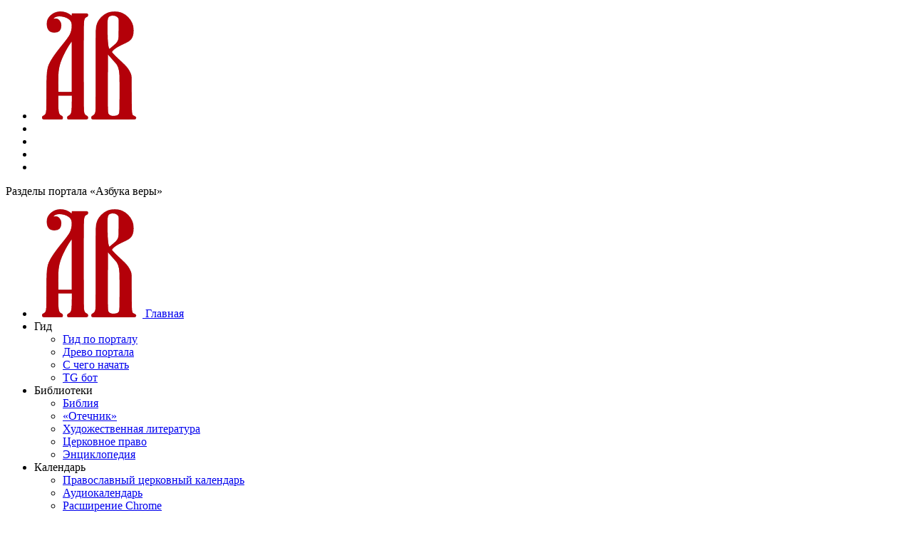

--- FILE ---
content_type: text/html; charset=UTF-8
request_url: https://azbyka.ru/deti/25-voprosov-rebenku-o-tom-kak-obstoyat-dela-v-shkole
body_size: 33941
content:
<!DOCTYPE html>
<html lang="ru-RU" prefix="og: https://ogp.me/ns#" class="sidebar-toggle">
<head>
		<meta charset="UTF-8">
	<meta name="viewport" content="width=device-width, initial-scale=1">
	<meta name="google" content="notranslate">
	<!-- Favicons -->
	<link rel="icon" type="image/svg+xml" href="https://cdn.azbyka.ru/deti/wp-content/themes/azbyka-deti/assets/images/favicons/favicon.svg?ver=0.5">
	<link rel="icon" type="image/ico" href="https://cdn.azbyka.ru/deti/wp-content/themes/azbyka-deti/assets/images/favicons/favicon.ico?ver=0.5">
	<link rel="apple-touch-icon" sizes="57x57" href="https://cdn.azbyka.ru/deti/wp-content/themes/azbyka-deti/assets/images/favicons/apple-icon-57x57.png?ver=0.5">
	<link rel="apple-touch-icon" sizes="60x60" href="https://cdn.azbyka.ru/deti/wp-content/themes/azbyka-deti/assets/images/favicons/apple-icon-60x60.png?ver=0.5">
	<link rel="apple-touch-icon" sizes="72x72" href="https://cdn.azbyka.ru/deti/wp-content/themes/azbyka-deti/assets/images/favicons/apple-icon-72x72.png?ver=0.5">
	<link rel="apple-touch-icon" sizes="76x76" href="https://cdn.azbyka.ru/deti/wp-content/themes/azbyka-deti/assets/images/favicons/apple-icon-76x76.png?ver=0.5">
	<link rel="apple-touch-icon" sizes="114x114" href="https://cdn.azbyka.ru/deti/wp-content/themes/azbyka-deti/assets/images/favicons/apple-icon-114x114.png?ver=0.5">
	<link rel="apple-touch-icon" sizes="120x120" href="https://cdn.azbyka.ru/deti/wp-content/themes/azbyka-deti/assets/images/favicons/apple-icon-120x120.png?ver=0.5">
	<link rel="apple-touch-icon" sizes="144x144" href="https://cdn.azbyka.ru/deti/wp-content/themes/azbyka-deti/assets/images/favicons/apple-icon-144x144.png?ver=0.5">
	<link rel="apple-touch-icon" sizes="152x152" href="https://cdn.azbyka.ru/deti/wp-content/themes/azbyka-deti/assets/images/favicons/apple-icon-152x152.png?ver=0.5">
	<link rel="apple-touch-icon" sizes="180x180" href="https://cdn.azbyka.ru/deti/wp-content/themes/azbyka-deti/assets/images/favicons/apple-icon-180x180.png?ver=0.5">
	<link rel="icon" type="image/png" sizes="192x192"  href="https://cdn.azbyka.ru/deti/wp-content/themes/azbyka-deti/assets/images/favicons/android-icon-192x192.png?ver=0.5">
	<link rel="icon" type="image/png" sizes="32x32" href="https://cdn.azbyka.ru/deti/wp-content/themes/azbyka-deti/assets/images/favicons/favicon-32x32.png?ver=0.5">
	<link rel="icon" type="image/png" sizes="96x96" href="https://cdn.azbyka.ru/deti/wp-content/themes/azbyka-deti/assets/images/favicons/favicon-96x96.png?ver=0.5">
	<link rel="icon" type="image/png" sizes="16x16" href="https://cdn.azbyka.ru/deti/wp-content/themes/azbyka-deti/assets/images/favicons/favicon-16x16.png?ver=0.5">
	<link rel="manifest" href="https://cdn.azbyka.ru/deti/wp-content/themes/azbyka-deti/assets/images/favicons/manifest.json?ver=0.5">
	<meta name="msapplication-TileColor" content="#da532c">
	<meta name="msapplication-TileImage" content="https://cdn.azbyka.ru/deti/wp-content/themes/azbyka-deti/assets/images/favicons/ms-icon-144x144.png?ver=0.5">
	<meta name="theme-color" content="#f1e9d6">
	
	<link rel="alternate" type="application/rss+xml" title="Азбука воспитания RSS Feed" href="https://azbyka.ru/deti/feed/rss">
	<link rel="alternate" type="application/atom+xml" title="Азбука воспитания Atom Feed" href="https://azbyka.ru/deti/feed/atom">
	<link rel="pingback" href="https://azbyka.ru/deti/xmlrpc.php">
		<script id="az_settings_js">
		var AZ = window.AZ || {};
		AZ.theme_path = 'https://azbyka.ru/deti/wp-content/themes/azbyka-deti';
		AZ.ajax_path = 'https://azbyka.ru/deti/wp-admin/admin-ajax.php';
		AZ.post_id = '1810';
		AZ.logged_in = false;
		AZ.sso_logged_in = !!localStorage.getItem('az_sso_email');
		AZ.tooltip_selector = '.az-tip, abbr, [data-tip-text]';
		
		localStorage.setItem('az_sso_reflink', location.href);
		
		/*
		if(localStorage.getItem('az_sso_email') && !AZ.logged_in){
			let tries = parseInt(localStorage.getItem('login_refresh_tries'));
			if(isNaN(tries)) tries = 0;
			if(tries < 2){
				tries++;
				localStorage.setItem('login_refresh_tries', tries);
				location.reload();
			}else
				console.log('tried to login too much');
		}else{
			localStorage.removeItem('login_refresh_tries');
		}
		*/
		
		AZ.project = 'deti';
		AZ.settingVars = { "theme" : 0, "body-bg": 0, "side-bg" : 0, "widget-bg" : 0, "text-color" : 0, "link-color" : 0, "accent-color" : 0, "backdrop-color":0, "font-base-size" : 0, "text-font" : 0, "title-font" : 0, "text-align" : 0, "pagination-autoload" : 0 }; //0 - cross-site; 1 - local
		AZ.sessionToggles = ["sidebar-hide"];
		AZ.settings = {};
		
		AZ.nameSetting = name => 'az_' + (AZ.settingVars[name] ? AZ.project + '_' : '' ) + name;
		AZ.getSetting = name => localStorage.getItem(AZ.nameSetting(name));
		AZ.setSetting = (name, val) => {localStorage.setItem(AZ.nameSetting(name), val); AZ.applySettings();};
		
		AZ.applySettings = ()=>{
			let docStyle = '', docClasses = document.documentElement.classList;

			if(!AZ.settings.length){
				docClasses.remove('sidebar-show');
				docClasses.remove('sidebar-hide');
			}

			let gf_loaded = false;

			for(let name in AZ.settingVars){
				let val = AZ.getSetting(name);
				if(val && val !== 'undefined'){
					//google fonts
					if (name.includes('-font') && !val.includes(',')) {
						let head = document.getElementsByTagName('head')[0];
						if (!gf_loaded) {
							let pre_lnk = document.createElement('link');
							pre_lnk.rel = 'preconnect';
							pre_lnk.href = 'https://fonts.gstatic.com';
							head.appendChild(pre_lnk);
							gf_loaded = true;
							console.log(pre_lnk);
						}
						let link = document.createElement('link');
						link.href = 'https://fonts.googleapis.com/css2?family=' + val.replace(' ', '+') + ':wght@400;700&display=swap';
						link.rel = 'stylesheet';
						link.type = 'text/css';
						head.appendChild(link);
						console.log(link);
					}

					AZ.settings[name] = val;
					docStyle+='--'+name+':'+ val+';';
					
					if(name === 'theme')	//todo: other?
						document.documentElement.setAttribute('data-'+name.replace('--',''), val);
				}
			}
			
			for(let name of AZ.sessionToggles){
				if(sessionStorage.getItem(name) === 'true')
					document.documentElement.classList.add(name);
			}

			document.documentElement.style.cssText = docStyle;
		};

		AZ.applySettings();
	</script>
	
<!-- SEO от Rank Math - https://rankmath.com/ -->
<style type='text/css'></style><link data-minify="1" rel='stylesheet' id='bg_forreaders_styles'  href='https://cdn.azbyka.ru/deti/wp-content/cache/min/1/deti/wp-content/plugins/bg-forreaders/css/style.css?ver=1766130978'  media='all' /><link data-minify="1" rel='stylesheet' id='azbyka-deti'  href='https://cdn.azbyka.ru/deti/wp-content/cache/min/1/deti/wp-content/themes/azbyka-deti/style.css?ver=1766130978'  media='all' /><link data-minify="1" rel='stylesheet' id='azbyka-style'  href='https://cdn.azbyka.ru/deti/wp-content/cache/min/1/deti/wp-content/themes/azbyka-deti/style.css?ver=1766130978'  media='all' /><link data-minify="1" rel="stylesheet" id="testme-style-css"  href="https://cdn.azbyka.ru/deti/wp-content/cache/min/1/deti/wp-content/plugins/wp_testme/testme_style.css?ver=1766130978" type="text/css" media="all" /><title>25 вопросов ребенку о том, как обстоят дела в школе - Азбука воспитания</title>
<link data-rocket-prefetch href="https://cdn.azbyka.ru" rel="dns-prefetch">
<link data-rocket-prefetch href="https://cdn.jsdelivr.net" rel="dns-prefetch"><link rel="preload" data-rocket-preload as="image" href="https://cdn.azbyka.ru/deti/wp-content/themes/azbyka-deti/assets/images/slide-nav-header.png" fetchpriority="high">
<meta name="description" content="&quot;Как дела в школе?&quot; - на этот дежурный вопрос мы часто получаем точно такой же дежурный ответ: &quot;Нормально&quot;. Услышав это слово, родители тут же отключаются,"/>
<meta name="robots" content="follow, index, max-snippet:-1, max-video-preview:-1, max-image-preview:large"/>
<link rel="canonical" href="https://azbyka.ru/deti/25-voprosov-rebenku-o-tom-kak-obstoyat-dela-v-shkole" />
<meta property="og:locale" content="ru_RU" />
<meta property="og:type" content="article" />
<meta property="og:title" content="25 вопросов ребенку о том, как обстоят дела в школе - Азбука воспитания" />
<meta property="og:description" content="&quot;Как дела в школе?&quot; - на этот дежурный вопрос мы часто получаем точно такой же дежурный ответ: &quot;Нормально&quot;. Услышав это слово, родители тут же отключаются," />
<meta property="og:url" content="https://azbyka.ru/deti/25-voprosov-rebenku-o-tom-kak-obstoyat-dela-v-shkole" />
<meta property="og:site_name" content="Азбука воспитания" />
<meta property="article:tag" content="Учеба" />
<meta property="article:tag" content="школа" />
<meta property="og:updated_time" content="2024-02-12T09:06:02+03:00" />
<meta property="og:image" content="https://cdn.azbyka.ru/deti/wp-content/uploads/2014/09/cheerful-happy-young-small-schoolgirl-holding-books-smile-standing-front-isolated-blue-backgroundcreated-with-generative-ai-technology-e1707717955557.jpg" />
<meta property="og:image:secure_url" content="https://cdn.azbyka.ru/deti/wp-content/uploads/2014/09/cheerful-happy-young-small-schoolgirl-holding-books-smile-standing-front-isolated-blue-backgroundcreated-with-generative-ai-technology-e1707717955557.jpg" />
<meta property="og:image:width" content="560" />
<meta property="og:image:height" content="560" />
<meta property="og:image:alt" content="Ученица" />
<meta property="og:image:type" content="image/jpeg" />
<meta name="twitter:card" content="summary_large_image" />
<meta name="twitter:title" content="25 вопросов ребенку о том, как обстоят дела в школе - Азбука воспитания" />
<meta name="twitter:description" content="&quot;Как дела в школе?&quot; - на этот дежурный вопрос мы часто получаем точно такой же дежурный ответ: &quot;Нормально&quot;. Услышав это слово, родители тут же отключаются," />
<meta name="twitter:image" content="https://cdn.azbyka.ru/deti/wp-content/uploads/2014/09/cheerful-happy-young-small-schoolgirl-holding-books-smile-standing-front-isolated-blue-backgroundcreated-with-generative-ai-technology-e1707717955557.jpg" />
<meta name="twitter:label1" content="Автор" />
<meta name="twitter:data1" content="Лилия" />
<meta name="twitter:label2" content="Время чтения" />
<meta name="twitter:data2" content="2 минуты" />
<script type="application/ld+json" class="rank-math-schema">{"@context":"https://schema.org","@graph":[{"@type":["ChildCare","Organization"],"@id":"https://azbyka.ru/deti/#organization","name":"\u0410\u0437\u0431\u0443\u043a\u0430 \u0432\u043e\u0441\u043f\u0438\u0442\u0430\u043d\u0438\u044f","url":"https://azbyka.ru/deti","logo":{"@type":"ImageObject","@id":"https://azbyka.ru/deti/#logo","url":"https://azbyka.ru/deti/wp-content/uploads/2021/05/og-image.png","contentUrl":"https://azbyka.ru/deti/wp-content/uploads/2021/05/og-image.png","caption":"\u0410\u0437\u0431\u0443\u043a\u0430 \u0432\u043e\u0441\u043f\u0438\u0442\u0430\u043d\u0438\u044f","inLanguage":"ru-RU","width":"160","height":"160"},"openingHours":["Monday,Tuesday,Wednesday,Thursday,Friday,Saturday,Sunday 09:00-17:00"],"image":{"@id":"https://azbyka.ru/deti/#logo"}},{"@type":"WebSite","@id":"https://azbyka.ru/deti/#website","url":"https://azbyka.ru/deti","name":"\u0410\u0437\u0431\u0443\u043a\u0430 \u0432\u043e\u0441\u043f\u0438\u0442\u0430\u043d\u0438\u044f","publisher":{"@id":"https://azbyka.ru/deti/#organization"},"inLanguage":"ru-RU"},{"@type":"ImageObject","@id":"https://cdn.azbyka.ru/deti/wp-content/uploads/2014/09/cheerful-happy-young-small-schoolgirl-holding-books-smile-standing-front-isolated-blue-backgroundcreated-with-generative-ai-technology-e1707717955557.jpg","url":"https://cdn.azbyka.ru/deti/wp-content/uploads/2014/09/cheerful-happy-young-small-schoolgirl-holding-books-smile-standing-front-isolated-blue-backgroundcreated-with-generative-ai-technology-e1707717955557.jpg","width":"560","height":"560","caption":"\u0423\u0447\u0435\u043d\u0438\u0446\u0430","inLanguage":"ru-RU"},{"@type":"WebPage","@id":"https://azbyka.ru/deti/25-voprosov-rebenku-o-tom-kak-obstoyat-dela-v-shkole#webpage","url":"https://azbyka.ru/deti/25-voprosov-rebenku-o-tom-kak-obstoyat-dela-v-shkole","name":"25 \u0432\u043e\u043f\u0440\u043e\u0441\u043e\u0432 \u0440\u0435\u0431\u0435\u043d\u043a\u0443 \u043e \u0442\u043e\u043c, \u043a\u0430\u043a \u043e\u0431\u0441\u0442\u043e\u044f\u0442 \u0434\u0435\u043b\u0430 \u0432 \u0448\u043a\u043e\u043b\u0435 - \u0410\u0437\u0431\u0443\u043a\u0430 \u0432\u043e\u0441\u043f\u0438\u0442\u0430\u043d\u0438\u044f","datePublished":"2014-09-07T09:11:02+04:00","dateModified":"2024-02-12T09:06:02+03:00","isPartOf":{"@id":"https://azbyka.ru/deti/#website"},"primaryImageOfPage":{"@id":"https://cdn.azbyka.ru/deti/wp-content/uploads/2014/09/cheerful-happy-young-small-schoolgirl-holding-books-smile-standing-front-isolated-blue-backgroundcreated-with-generative-ai-technology-e1707717955557.jpg"},"inLanguage":"ru-RU"},{"@type":"Article","headline":"25 \u0432\u043e\u043f\u0440\u043e\u0441\u043e\u0432 \u0440\u0435\u0431\u0435\u043d\u043a\u0443 \u043e \u0442\u043e\u043c, \u043a\u0430\u043a \u043e\u0431\u0441\u0442\u043e\u044f\u0442 \u0434\u0435\u043b\u0430 \u0432 \u0448\u043a\u043e\u043b\u0435 - \u0410\u0437\u0431\u0443\u043a\u0430 \u0432\u043e\u0441\u043f\u0438\u0442\u0430\u043d\u0438\u044f","datePublished":"2014-09-07T09:11:02+04:00","dateModified":"2024-02-12T09:06:02+03:00","articleSection":"\u0422\u0438\u043f\u0438\u0447\u043d\u044b\u0435 \u043e\u0448\u0438\u0431\u043a\u0438 \u0440\u043e\u0434\u0438\u0442\u0435\u043b\u0435\u0439","publisher":{"@id":"https://azbyka.ru/deti/#organization"},"description":"&quot;\u041a\u0430\u043a \u0434\u0435\u043b\u0430 \u0432 \u0448\u043a\u043e\u043b\u0435?&quot; - \u043d\u0430 \u044d\u0442\u043e\u0442 \u0434\u0435\u0436\u0443\u0440\u043d\u044b\u0439 \u0432\u043e\u043f\u0440\u043e\u0441 \u043c\u044b \u0447\u0430\u0441\u0442\u043e \u043f\u043e\u043b\u0443\u0447\u0430\u0435\u043c \u0442\u043e\u0447\u043d\u043e \u0442\u0430\u043a\u043e\u0439 \u0436\u0435 \u0434\u0435\u0436\u0443\u0440\u043d\u044b\u0439 \u043e\u0442\u0432\u0435\u0442: &quot;\u041d\u043e\u0440\u043c\u0430\u043b\u044c\u043d\u043e&quot;. \u0423\u0441\u043b\u044b\u0448\u0430\u0432 \u044d\u0442\u043e \u0441\u043b\u043e\u0432\u043e, \u0440\u043e\u0434\u0438\u0442\u0435\u043b\u0438 \u0442\u0443\u0442 \u0436\u0435 \u043e\u0442\u043a\u043b\u044e\u0447\u0430\u044e\u0442\u0441\u044f,","name":"25 \u0432\u043e\u043f\u0440\u043e\u0441\u043e\u0432 \u0440\u0435\u0431\u0435\u043d\u043a\u0443 \u043e \u0442\u043e\u043c, \u043a\u0430\u043a \u043e\u0431\u0441\u0442\u043e\u044f\u0442 \u0434\u0435\u043b\u0430 \u0432 \u0448\u043a\u043e\u043b\u0435 - \u0410\u0437\u0431\u0443\u043a\u0430 \u0432\u043e\u0441\u043f\u0438\u0442\u0430\u043d\u0438\u044f","@id":"https://azbyka.ru/deti/25-voprosov-rebenku-o-tom-kak-obstoyat-dela-v-shkole#richSnippet","isPartOf":{"@id":"https://azbyka.ru/deti/25-voprosov-rebenku-o-tom-kak-obstoyat-dela-v-shkole#webpage"},"image":{"@id":"https://cdn.azbyka.ru/deti/wp-content/uploads/2014/09/cheerful-happy-young-small-schoolgirl-holding-books-smile-standing-front-isolated-blue-backgroundcreated-with-generative-ai-technology-e1707717955557.jpg"},"inLanguage":"ru-RU","mainEntityOfPage":{"@id":"https://azbyka.ru/deti/25-voprosov-rebenku-o-tom-kak-obstoyat-dela-v-shkole#webpage"}}]}</script>
<!-- /Rank Math WordPress SEO плагин -->


<link rel="alternate" type="application/rss+xml" title="Азбука воспитания &raquo; Лента" href="https://azbyka.ru/deti/feed" />
<link rel="alternate" type="application/rss+xml" title="Азбука воспитания &raquo; Лента комментариев" href="https://azbyka.ru/deti/comments/feed" />
<link rel="alternate" type="application/rss+xml" title="Азбука воспитания &raquo; Лента комментариев к &laquo;25 вопросов ребенку о том, как обстоят дела в школе&raquo;" href="https://azbyka.ru/deti/25-voprosov-rebenku-o-tom-kak-obstoyat-dela-v-shkole/feed" />
<link rel="alternate" title="oEmbed (JSON)" type="application/json+oembed" href="https://azbyka.ru/deti/wp-json/oembed/1.0/embed?url=https%3A%2F%2Fazbyka.ru%2Fdeti%2F25-voprosov-rebenku-o-tom-kak-obstoyat-dela-v-shkole" />
<link rel="alternate" title="oEmbed (XML)" type="text/xml+oembed" href="https://azbyka.ru/deti/wp-json/oembed/1.0/embed?url=https%3A%2F%2Fazbyka.ru%2Fdeti%2F25-voprosov-rebenku-o-tom-kak-obstoyat-dela-v-shkole&#038;format=xml" />
<style id='wp-img-auto-sizes-contain-inline-css' type='text/css'>
img:is([sizes=auto i],[sizes^="auto," i]){contain-intrinsic-size:3000px 1500px}
/*# sourceURL=wp-img-auto-sizes-contain-inline-css */
</style>
<style id='classic-theme-styles-inline-css' type='text/css'>
/*! This file is auto-generated */
.wp-block-button__link{color:#fff;background-color:#32373c;border-radius:9999px;box-shadow:none;text-decoration:none;padding:calc(.667em + 2px) calc(1.333em + 2px);font-size:1.125em}.wp-block-file__button{background:#32373c;color:#fff;text-decoration:none}
/*# sourceURL=/wp-includes/css/classic-themes.min.css */
</style>

			<link data-minify="1" rel='preload' as='style' href='https://cdn.azbyka.ru/deti/wp-content/cache/min/1/deti/wp-content/plugins/Bg-Az-Counter-GitHub/css/styles.css?ver=1766130978'  media='all' />
			<link data-minify="1" rel='stylesheet' id='bg_counter_styles'  href='https://cdn.azbyka.ru/deti/wp-content/cache/min/1/deti/wp-content/plugins/Bg-Az-Counter-GitHub/css/styles.css?ver=1766130978'  media='all' />
			
			<link data-minify="1" rel='preload' as='style' href='https://cdn.azbyka.ru/deti/wp-content/cache/min/1/deti/wp-content/plugins/bg-forreaders/css/style.css?ver=1766130978'  media='all' />
			
			<style id='bg_forreaders_styles-inline-css' type='text/css'>

div.bg_forreaders {height: 35.2px;
	font-size: 0em;
}
.bg_forreaders div a {
	padding: 0px 27.6px 35.2px 0px;
	margin: 0px 4px 0px 0px;
}
.bg_forreaders .pdf {
	background: url(https://azbyka.ru/deti/wp-content/uploads/bg_forreaders/document-pdf.svg) no-repeat 50% 50%;
	background-size: contain;
}
.bg_forreaders .epub {
	background: url(https://azbyka.ru/deti/wp-content/uploads/bg_forreaders/document-epub.svg) no-repeat 50% 50%;
	background-size: contain;
}

.bg_forreaders .mobi{
	background: url(https://azbyka.ru/deti/wp-content/uploads/bg_forreaders/document-mobi.svg) no-repeat 50% 50%;
	background-size: contain;
}
.bg_forreaders .fb2 {
	background: url(https://azbyka.ru/deti/wp-content/uploads/bg_forreaders/document-fb2.svg) no-repeat 50% 50%;
	background-size: contain;
}				  
	
/*# sourceURL=bg_forreaders_styles-inline-css */
</style>

			<link data-minify="1" rel='preload' as='style' href='https://cdn.azbyka.ru/deti/wp-content/cache/min/1/deti/wp-content/plugins/bz_inline_audio/inline-audio.css?ver=1766130978'  media='all' />
			<link data-minify="1" rel='stylesheet' id='inline-audio'  href='https://cdn.azbyka.ru/deti/wp-content/cache/min/1/deti/wp-content/plugins/bz_inline_audio/inline-audio.css?ver=1766130978'  media='all' />
			<style id='wp-polls-inline-css' type='text/css'>
.wp-polls .pollbar {
	margin: 1px;
	font-size: 6px;
	line-height: 8px;
	height: 8px;
	background-image: url('https://cdn.azbyka.ru/deti/wp-content/plugins/wp-polls/images/default/pollbg.gif');
	border: 1px solid #c8c8c8;
}

/*# sourceURL=wp-polls-inline-css */
</style>

			<link data-minify="1" rel='preload' as='style' href='https://cdn.azbyka.ru/deti/wp-content/cache/min/1/deti/wp-content/themes/azbyka-deti/style.css?ver=1766130978'  media='all' />
			
			
			<link data-minify="1" rel='preload' as='style' href='https://cdn.azbyka.ru/deti/wp-content/cache/min/1/deti/wp-content/themes/azbyka/assets/css/styles.css?ver=1766130978'  media='all' />
			<link data-minify="1" rel='stylesheet' id='azbyka-styles'  href='https://cdn.azbyka.ru/deti/wp-content/cache/min/1/deti/wp-content/themes/azbyka/assets/css/styles.css?ver=1766130978'  media='all' />
			
			<link data-minify="1" rel='preload' as='style' href='https://cdn.azbyka.ru/deti/wp-content/cache/min/1/deti/wp-content/themes/azbyka-deti/style.css?ver=1766130978'  media='all' />
			
			
			<link data-minify="1" rel='preload' as='style' href='https://cdn.azbyka.ru/deti/wp-content/cache/min/1/deti/wp-content/themes/azbyka/assets/css/singular.css?ver=1766130978'  media='all' />
			<link data-minify="1" rel='stylesheet' id='az-singular'  href='https://cdn.azbyka.ru/deti/wp-content/cache/min/1/deti/wp-content/themes/azbyka/assets/css/singular.css?ver=1766130978'  media='all' />
			
			<link data-minify="1" rel='preload' as='style' href='https://cdn.azbyka.ru/deti/wp-content/cache/min/1/deti/wp-content/themes/azbyka/assets/css/top-menu.css?ver=1766130978'  media='all' />
			<link data-minify="1" rel='stylesheet' id='top-menu'  href='https://cdn.azbyka.ru/deti/wp-content/cache/min/1/deti/wp-content/themes/azbyka/assets/css/top-menu.css?ver=1766130978'  media='all' />
			
			<link data-minify="1" rel='preload' as='style' href='https://cdn.azbyka.ru/deti/wp-content/cache/min/1/deti/wp-content/themes/azbyka/inc/youtube-optimizer/youtube.optimizer.css?ver=1766130978'  media='all' />
			<link data-minify="1" rel='stylesheet' id='youtube-optimizer'  href='https://cdn.azbyka.ru/deti/wp-content/cache/min/1/deti/wp-content/themes/azbyka/inc/youtube-optimizer/youtube.optimizer.css?ver=1766130978'  media='all' />
			<style id='wbcr-wll-inline-css' type='text/css'>
.rll-youtube-player{position:relative;padding-bottom:56.23%;height:0;overflow:hidden;max-width:100%;background:#000;margin:5px}.rll-youtube-player iframe{position:absolute;top:0;left:0;width:100%;height:100%;z-index:100;background:0 0}.rll-youtube-player img{bottom:0;display:block;left:0;margin:auto;max-width:100%;width:100%;position:absolute;right:0;top:0;border:none;height:auto;cursor:pointer;-webkit-transition:.4s all;-moz-transition:.4s all;transition:.4s all}.rll-youtube-player img:hover{-webkit-filter:brightness(75%)}.rll-youtube-player .play{height:72px;width:72px;left:50%;top:50%;margin-left:-36px;margin-top:-36px;position:absolute;background:url(https://cdn.azbyka.ru/deti/wp-content/plugins/clearfy_package/plugins/lazy-load/assets/img/youtube.png) no-repeat;cursor:pointer}
/*# sourceURL=wbcr-wll-inline-css */
</style>
<script data-minify="1"  src="https://cdn.azbyka.ru/deti/wp-content/cache/min/1/deti/wp-content/themes/azbyka/assets/js/vendor/azjeycuery.js?ver=1766130978" id="jquery-js"></script>
<script data-minify="1"  defer="defer" src="https://cdn.azbyka.ru/deti/wp-content/cache/min/1/deti/wp-content/themes/azbyka/inc/youtube-optimizer/youtube.optimizer.js?ver=1766130978" id="youtube-optimizer-js"></script>
<link rel="https://api.w.org/" href="https://azbyka.ru/deti/wp-json/" /><link rel="alternate" title="JSON" type="application/json" href="https://azbyka.ru/deti/wp-json/wp/v2/posts/1810" /> <script data-minify="1" type="text/javascript" src="https://cdn.azbyka.ru/deti/wp-content/cache/min/1/deti/wp-content/plugins/wp_testme/js/testme.js?ver=1766130978"></script>		<style id="square_pics_style">
			.article-image img,
			.article-single-image img {
				width: 130px;
				height: 130px;
				object-fit: cover;
			}
		</style>
		<noscript><style id="rocket-lazyload-nojs-css">.rll-youtube-player, [data-lazy-src]{display:none !important;}</style></noscript>
	<script type="text/javascript">
	    var templateURI = 'https://azbyka.ru/deti/wp-content/themes/azbyka';
	</script>
<style id='global-styles-inline-css' type='text/css'>
:root{--wp--preset--aspect-ratio--square: 1;--wp--preset--aspect-ratio--4-3: 4/3;--wp--preset--aspect-ratio--3-4: 3/4;--wp--preset--aspect-ratio--3-2: 3/2;--wp--preset--aspect-ratio--2-3: 2/3;--wp--preset--aspect-ratio--16-9: 16/9;--wp--preset--aspect-ratio--9-16: 9/16;--wp--preset--color--black: #000000;--wp--preset--color--cyan-bluish-gray: #abb8c3;--wp--preset--color--white: #ffffff;--wp--preset--color--pale-pink: #f78da7;--wp--preset--color--vivid-red: #cf2e2e;--wp--preset--color--luminous-vivid-orange: #ff6900;--wp--preset--color--luminous-vivid-amber: #fcb900;--wp--preset--color--light-green-cyan: #7bdcb5;--wp--preset--color--vivid-green-cyan: #00d084;--wp--preset--color--pale-cyan-blue: #8ed1fc;--wp--preset--color--vivid-cyan-blue: #0693e3;--wp--preset--color--vivid-purple: #9b51e0;--wp--preset--gradient--vivid-cyan-blue-to-vivid-purple: linear-gradient(135deg,rgb(6,147,227) 0%,rgb(155,81,224) 100%);--wp--preset--gradient--light-green-cyan-to-vivid-green-cyan: linear-gradient(135deg,rgb(122,220,180) 0%,rgb(0,208,130) 100%);--wp--preset--gradient--luminous-vivid-amber-to-luminous-vivid-orange: linear-gradient(135deg,rgb(252,185,0) 0%,rgb(255,105,0) 100%);--wp--preset--gradient--luminous-vivid-orange-to-vivid-red: linear-gradient(135deg,rgb(255,105,0) 0%,rgb(207,46,46) 100%);--wp--preset--gradient--very-light-gray-to-cyan-bluish-gray: linear-gradient(135deg,rgb(238,238,238) 0%,rgb(169,184,195) 100%);--wp--preset--gradient--cool-to-warm-spectrum: linear-gradient(135deg,rgb(74,234,220) 0%,rgb(151,120,209) 20%,rgb(207,42,186) 40%,rgb(238,44,130) 60%,rgb(251,105,98) 80%,rgb(254,248,76) 100%);--wp--preset--gradient--blush-light-purple: linear-gradient(135deg,rgb(255,206,236) 0%,rgb(152,150,240) 100%);--wp--preset--gradient--blush-bordeaux: linear-gradient(135deg,rgb(254,205,165) 0%,rgb(254,45,45) 50%,rgb(107,0,62) 100%);--wp--preset--gradient--luminous-dusk: linear-gradient(135deg,rgb(255,203,112) 0%,rgb(199,81,192) 50%,rgb(65,88,208) 100%);--wp--preset--gradient--pale-ocean: linear-gradient(135deg,rgb(255,245,203) 0%,rgb(182,227,212) 50%,rgb(51,167,181) 100%);--wp--preset--gradient--electric-grass: linear-gradient(135deg,rgb(202,248,128) 0%,rgb(113,206,126) 100%);--wp--preset--gradient--midnight: linear-gradient(135deg,rgb(2,3,129) 0%,rgb(40,116,252) 100%);--wp--preset--font-size--small: 13px;--wp--preset--font-size--medium: 20px;--wp--preset--font-size--large: 36px;--wp--preset--font-size--x-large: 42px;--wp--preset--spacing--20: 0.44rem;--wp--preset--spacing--30: 0.67rem;--wp--preset--spacing--40: 1rem;--wp--preset--spacing--50: 1.5rem;--wp--preset--spacing--60: 2.25rem;--wp--preset--spacing--70: 3.38rem;--wp--preset--spacing--80: 5.06rem;--wp--preset--shadow--natural: 6px 6px 9px rgba(0, 0, 0, 0.2);--wp--preset--shadow--deep: 12px 12px 50px rgba(0, 0, 0, 0.4);--wp--preset--shadow--sharp: 6px 6px 0px rgba(0, 0, 0, 0.2);--wp--preset--shadow--outlined: 6px 6px 0px -3px rgb(255, 255, 255), 6px 6px rgb(0, 0, 0);--wp--preset--shadow--crisp: 6px 6px 0px rgb(0, 0, 0);}:where(.is-layout-flex){gap: 0.5em;}:where(.is-layout-grid){gap: 0.5em;}body .is-layout-flex{display: flex;}.is-layout-flex{flex-wrap: wrap;align-items: center;}.is-layout-flex > :is(*, div){margin: 0;}body .is-layout-grid{display: grid;}.is-layout-grid > :is(*, div){margin: 0;}:where(.wp-block-columns.is-layout-flex){gap: 2em;}:where(.wp-block-columns.is-layout-grid){gap: 2em;}:where(.wp-block-post-template.is-layout-flex){gap: 1.25em;}:where(.wp-block-post-template.is-layout-grid){gap: 1.25em;}.has-black-color{color: var(--wp--preset--color--black) !important;}.has-cyan-bluish-gray-color{color: var(--wp--preset--color--cyan-bluish-gray) !important;}.has-white-color{color: var(--wp--preset--color--white) !important;}.has-pale-pink-color{color: var(--wp--preset--color--pale-pink) !important;}.has-vivid-red-color{color: var(--wp--preset--color--vivid-red) !important;}.has-luminous-vivid-orange-color{color: var(--wp--preset--color--luminous-vivid-orange) !important;}.has-luminous-vivid-amber-color{color: var(--wp--preset--color--luminous-vivid-amber) !important;}.has-light-green-cyan-color{color: var(--wp--preset--color--light-green-cyan) !important;}.has-vivid-green-cyan-color{color: var(--wp--preset--color--vivid-green-cyan) !important;}.has-pale-cyan-blue-color{color: var(--wp--preset--color--pale-cyan-blue) !important;}.has-vivid-cyan-blue-color{color: var(--wp--preset--color--vivid-cyan-blue) !important;}.has-vivid-purple-color{color: var(--wp--preset--color--vivid-purple) !important;}.has-black-background-color{background-color: var(--wp--preset--color--black) !important;}.has-cyan-bluish-gray-background-color{background-color: var(--wp--preset--color--cyan-bluish-gray) !important;}.has-white-background-color{background-color: var(--wp--preset--color--white) !important;}.has-pale-pink-background-color{background-color: var(--wp--preset--color--pale-pink) !important;}.has-vivid-red-background-color{background-color: var(--wp--preset--color--vivid-red) !important;}.has-luminous-vivid-orange-background-color{background-color: var(--wp--preset--color--luminous-vivid-orange) !important;}.has-luminous-vivid-amber-background-color{background-color: var(--wp--preset--color--luminous-vivid-amber) !important;}.has-light-green-cyan-background-color{background-color: var(--wp--preset--color--light-green-cyan) !important;}.has-vivid-green-cyan-background-color{background-color: var(--wp--preset--color--vivid-green-cyan) !important;}.has-pale-cyan-blue-background-color{background-color: var(--wp--preset--color--pale-cyan-blue) !important;}.has-vivid-cyan-blue-background-color{background-color: var(--wp--preset--color--vivid-cyan-blue) !important;}.has-vivid-purple-background-color{background-color: var(--wp--preset--color--vivid-purple) !important;}.has-black-border-color{border-color: var(--wp--preset--color--black) !important;}.has-cyan-bluish-gray-border-color{border-color: var(--wp--preset--color--cyan-bluish-gray) !important;}.has-white-border-color{border-color: var(--wp--preset--color--white) !important;}.has-pale-pink-border-color{border-color: var(--wp--preset--color--pale-pink) !important;}.has-vivid-red-border-color{border-color: var(--wp--preset--color--vivid-red) !important;}.has-luminous-vivid-orange-border-color{border-color: var(--wp--preset--color--luminous-vivid-orange) !important;}.has-luminous-vivid-amber-border-color{border-color: var(--wp--preset--color--luminous-vivid-amber) !important;}.has-light-green-cyan-border-color{border-color: var(--wp--preset--color--light-green-cyan) !important;}.has-vivid-green-cyan-border-color{border-color: var(--wp--preset--color--vivid-green-cyan) !important;}.has-pale-cyan-blue-border-color{border-color: var(--wp--preset--color--pale-cyan-blue) !important;}.has-vivid-cyan-blue-border-color{border-color: var(--wp--preset--color--vivid-cyan-blue) !important;}.has-vivid-purple-border-color{border-color: var(--wp--preset--color--vivid-purple) !important;}.has-vivid-cyan-blue-to-vivid-purple-gradient-background{background: var(--wp--preset--gradient--vivid-cyan-blue-to-vivid-purple) !important;}.has-light-green-cyan-to-vivid-green-cyan-gradient-background{background: var(--wp--preset--gradient--light-green-cyan-to-vivid-green-cyan) !important;}.has-luminous-vivid-amber-to-luminous-vivid-orange-gradient-background{background: var(--wp--preset--gradient--luminous-vivid-amber-to-luminous-vivid-orange) !important;}.has-luminous-vivid-orange-to-vivid-red-gradient-background{background: var(--wp--preset--gradient--luminous-vivid-orange-to-vivid-red) !important;}.has-very-light-gray-to-cyan-bluish-gray-gradient-background{background: var(--wp--preset--gradient--very-light-gray-to-cyan-bluish-gray) !important;}.has-cool-to-warm-spectrum-gradient-background{background: var(--wp--preset--gradient--cool-to-warm-spectrum) !important;}.has-blush-light-purple-gradient-background{background: var(--wp--preset--gradient--blush-light-purple) !important;}.has-blush-bordeaux-gradient-background{background: var(--wp--preset--gradient--blush-bordeaux) !important;}.has-luminous-dusk-gradient-background{background: var(--wp--preset--gradient--luminous-dusk) !important;}.has-pale-ocean-gradient-background{background: var(--wp--preset--gradient--pale-ocean) !important;}.has-electric-grass-gradient-background{background: var(--wp--preset--gradient--electric-grass) !important;}.has-midnight-gradient-background{background: var(--wp--preset--gradient--midnight) !important;}.has-small-font-size{font-size: var(--wp--preset--font-size--small) !important;}.has-medium-font-size{font-size: var(--wp--preset--font-size--medium) !important;}.has-large-font-size{font-size: var(--wp--preset--font-size--large) !important;}.has-x-large-font-size{font-size: var(--wp--preset--font-size--x-large) !important;}
/*# sourceURL=global-styles-inline-css */
</style>

			<link data-minify="1" rel='preload' as='style' href='https://cdn.azbyka.ru/deti/wp-content/cache/min/1/deti/wp-content/plugins/mailpoet/assets/dist/css/mailpoet-public.eb66e3ab.css?ver=1768968400'  media='all' />
			<link data-minify="1" rel='stylesheet' id='mailpoet_public'  href='https://cdn.azbyka.ru/deti/wp-content/cache/min/1/deti/wp-content/plugins/mailpoet/assets/dist/css/mailpoet-public.eb66e3ab.css?ver=1768968400'  media='all' />
			<style id="rocket-lazyrender-inline-css">[data-wpr-lazyrender] {content-visibility: auto;}</style><meta name="generator" content="WP Rocket 3.20.3" data-wpr-features="wpr_minify_js wpr_lazyload_images wpr_lazyload_iframes wpr_preconnect_external_domains wpr_automatic_lazy_rendering wpr_oci wpr_minify_css wpr_cdn wpr_desktop" /></head>

<body class="wp-singular post-template-default single single-post postid-1810 single-format-standard wp-theme-azbyka wp-child-theme-azbyka-deti" id="main-body">
	
	<noscript><div><img src="https://mc.yandex.ru/watch/5565880" style="position:absolute; left:-9999px;" alt="" /></div></noscript>
	<!-- Mobile Top menu -->
<div  class="main-nav-list">
	<ul>
		<li><span id="main-nav-0" data-target="#nav-box"><img src="https://azbyka.ru/wp-content/themes/azbyka-av/assets/images/favicons/favicon.svg" ></li>
		<li><a id="main-nav-1" href="https://azbyka.ru/deti"><i class="fa fa-bars" aria-hidden="true"></i></a></li>
		<li><span id="main-nav-3" data-target="#widgets"><i class="fa fa-info-circle" aria-hidden="true"></i></span></li>
		<li><span id="main-nav-2" data-target="#header_search"><i class="fa fa-search" aria-hidden="true"></i></span></li>
		<li><a id="main-nav-6" href="https://azbyka.ru/deti/personal"><i class="fa fa-user user-only" aria-hidden="true"></i><i class="fa fa-sign-in guest-only" aria-hidden="true"></i></a></li>
	</ul>
</div>
<!-- End of Mobile Top menu -->	
	<nav id="nav-box" class="top-panel">
		<div class=main-box>
			<div class="pre-header-nav m-show">Разделы портала «Азбука&nbsp;веры»</div>
			<ul id="main-nav" class="nav">
			<li class="menu-item"><a  href='https://azbyka.ru/'><img class="nav-logo" src="https://azbyka.ru/wp-content/themes/azbyka-av/assets/images/favicons/favicon.svg" ><span class="nav-home-label"> Главная</span></a></li><li class="menu-item menu-item-has-children"><span  class='link'>Гид <i class="fa fa-angle-down"></i></span><ul class="sub-menu"><li class="menu-item"><a  href='https://azbyka.ru/gid'><i class="fa fa-question-circle-o" aria-hidden="true"></i> Гид по порталу</a></li><li class="menu-item"><a  href='https://azbyka.ru/drevo-sajta'><i class="fa fa-sitemap" aria-hidden="true"></i> Древо портала</a></li><li class="menu-item"><a  href='https://azbyka.ru/s-chego-nachat'><i class="fa fa-user-plus" aria-hidden="true"></i> С чего начать</a></li><li class="menu-item"><a  href='https://t.me/AzbykaruBot'><i class="fa fa-search" aria-hidden="true"></i> TG бот</a></li></ul></li><li class="menu-item menu-item-has-children"><span  class='link'>Библиотеки <i class="fa fa-angle-down"></i></span><ul class="sub-menu"><li class="menu-item"><a  href='https://azbyka.ru/biblia/'><i class="fa fa-book" aria-hidden="true"></i> Библия</a></li><li class="menu-item"><a  href='https://azbyka.ru/otechnik/'><i class="fa fa-files-o" aria-hidden="true"></i> «Отечник»</a></li><li class="menu-item"><a  href='https://azbyka.ru/fiction/'><i class="fa fa-copyright" aria-hidden="true"></i> Художественная литература</a></li><li class="menu-item"><a  href='https://azbyka.ru/pravo/'><i class="fa fa-balance-scale" aria-hidden="true"></i> Церковное право</a></li><li class="menu-item"><a  href='https://azbyka.ru/dictionary'><i class="fa fa-graduation-cap" aria-hidden="true"></i> Энциклопедия</a></li></ul></li><li class="menu-item menu-item-has-children"><span  class='link'>Календарь <i class="fa fa-angle-down"></i></span><ul class="sub-menu"><li class="menu-item"><a  href='https://azbyka.ru/days/'><i class="fa fa-calendar" aria-hidden="true"></i> Православный церковный календарь</a></li><li class="menu-item"><a  href='https://azbyka.ru/days/p-audio-calendar'><i class="fa fa-headphones" aria-hidden="true"></i> Аудиокалендарь</a></li><li class="menu-item m-hide"><a  href='https://azbyka.ru/extension'><i class="fa fa-chrome" aria-hidden="true"></i> Расширение Chrome</a></li></ul></li><li class="menu-item menu-item-has-children"><span  class='link'>Молитва <i class="fa fa-angle-down"></i></span><ul class="sub-menu"><li class="menu-item"><a  href='https://azbyka.ru/palomnik/'><i class="fa fa-globe" aria-hidden="true"></i> Азбука паломника</a></li><li class="menu-item"><a  href='https://azbyka.ru/kliros/'><i class="fa fa-music" aria-hidden="true"></i> Азбука певческая</a></li><li class="menu-item"><a  href='https://azbyka.ru/worships/'><i class="fa fa-file-text" aria-hidden="true"></i> Богослужение сегодня</a></li><li class="menu-item"><a  href='https://azbyka.ru/chaso-slov/'><i class="fa fa-clock-o" aria-hidden="true"></i> Молимся по часам</a></li><li class="menu-item"><a  href='https://azbyka.ru/molitvoslov/'><i class="fa fa-fire" aria-hidden="true"></i> Молитвослов</a></li><li class="menu-item"><a  href='https://azbyka.ru/bogosluzhenie/'><i class="fa fa-bell" aria-hidden="true"></i> Переводы Богослужений</a></li><li class="menu-item"><a  href='https://azbyka.ru/psalms/'><i class="fa fa-group" aria-hidden="true"></i> Читаем Псалтирь</a></li></ul></li><li class="menu-item menu-item-has-children"><span  class='link'>Медиа <i class="fa fa-angle-down"></i></span><ul class="sub-menu"><li class="menu-item"><a  href='https://azbyka.ru/news'><i class="fa fa-newspaper-o" aria-hidden="true"></i> Азбука новостей</a></li><li class="menu-item"><a  href='https://azbyka.ru/foto/'><i class="fa fa-camera-retro" aria-hidden="true"></i> Азбука фото</a></li><li class="menu-item"><a  href='https://azbyka.ru/audio/'><i class="fa fa-volume-up" aria-hidden="true"></i> Аудио</a></li><li class="menu-item"><a  href='https://azbyka.ru/video/'><i class="fa fa-video-camera" aria-hidden="true"></i> Видео</a></li><li class="menu-item"><a  href='https://azbyka.ru/bozhestvennaja-liturgija'><i class="fa fa-bell" aria-hidden="true"></i> Литургия</a></li><li class="menu-item"><a  href='https://azbyka.ru/audio/radio.html'><i class="fa fa-volume-up" aria-hidden="true"></i> Радио</a></li><li class="menu-item"><a  href='https://azbyka.ru/bogosluzhenie-online'><i class="fa fa-video-camera" aria-hidden="true"></i> Трансляция из храма</a></li><li class="menu-item"><a  href='https://azbyka.ru/parkhomenko/foto/'><i class="fa fa-camera" aria-hidden="true"></i> Фоторассказы</a></li><li class="menu-item"><a  href='https://azbyka.ru/life/'><i class="fa fa-road" aria-hidden="true"></i> Христианская жизнь</a></li><li class="menu-item"><a  href='https://azbyka.ru/telegram-kanaly'><i class="fa fa-telegram" aria-hidden="true"></i> TG-каналы</a></li><li class="menu-item"><a  href='https://azbyka.ru/whatsapp-kanaly'><i class="fa fa-whatsapp" aria-hidden="true"></i> Whatsapp</a></li></ul></li><li class="menu-item menu-item-has-children"><span  class='link'>Проверь себя <i class="fa fa-angle-down"></i></span><ul class="sub-menu"><li class="menu-item"><a  href='https://azbyka.ru/quiz/'><i class="fa fa-code-fork" aria-hidden="true"></i> Квизы</a></li><li class="menu-item"><a  href='https://azbyka.ru/crosswords/'><i class="fa fa-pencil" aria-hidden="true"></i> Кроссворды</a></li><li class="menu-item"><a  href='https://azbyka.ru/test/'><i class="fa fa-check-square-o" aria-hidden="true"></i> Тесты</a></li><li class="menu-item"><a  href='https://azbyka.ru/viktorina/'><i class="fa fa-image" aria-hidden="true"></i> Фотовикторины</a></li><li class="menu-item"><a  href='https://azbyka.ru/games/'><i class="fa fa-gamepad" aria-hidden="true"></i> Игры</a></li><li class="menu-item"><a  href='https://azbyka.ru/memo/'><i class="fa fa-refresh" aria-hidden="true"></i> Учим Писания</a></li></ul></li><li class="menu-item menu-item-has-children"><span  class='link'>Тематическое <i class="fa fa-angle-down"></i></span><ul class="sub-menu"><li class="menu-item"><a  href='https://azbyka.ru/death/'><i class="fa fa-cloud-upload" aria-hidden="true"></i> Азбука бессмертия</a></li><li class="menu-item"><a  href='https://azbyka.ru/art/'><i class="fa fa-paint-brush" aria-hidden="true"></i> Азбука искусства</a></li><li class="menu-item"><a  href='https://azbyka.ru/apokalipsis/'><i class="fa fa-font" aria-hidden="true"></i> Апокалипсис</a></li><li class="menu-item"><a  href='https://azbyka.ru/vopros/'><i class="fa fa-question-circle" aria-hidden="true"></i> Вопросы и ответы</a></li><li class="menu-item"><a  href='https://azbyka.ru/ikona/'><i class="fa fa-plus-square" aria-hidden="true"></i> Иконы</a></li><li class="menu-item"><a  href='https://azbyka.ru/katehizacija/'><i class="fa fa-bullhorn" aria-hidden="true"></i> Катехизация</a></li><li class="menu-item"><a  href='https://azbyka.ru/way/'><i class="fa fa-location-arrow" aria-hidden="true"></i> Мой путь к Богу</a></li><li class="menu-item"><a  href='https://azbyka.ru/opros/'><i class="fa fa-bar-chart" aria-hidden="true"></i> Опросы</a></li><li class="menu-item"><a  href='https://azbyka.ru/shemy/'><i class="fa fa-table" aria-hidden="true"></i> Пособия</a></li><li class="menu-item"><a  href='https://azbyka.ru/propovedi/'><i class="fa fa-pencil" aria-hidden="true"></i> Проповеди</a></li><li class="menu-item"><a  href='https://sueverie.net/'><i class="fa fa-street-view" aria-hidden="true"></i> Суевериям.нет</a></li><li class="menu-item"><a  href='https://azbyka.ru/forum/'><i class="fa fa-comments-o" aria-hidden="true"></i> Форум</a></li><li class="menu-item"><a  href='https://azbyka.ru/quotes'><i class="fa fa-bookmark" aria-hidden="true"></i> Цитаты Св. отцов</a></li><li class="menu-item"><a  href='https://azbyka.ru/chinaorthodox/'><i class="fa fa-handshake-o" aria-hidden="true"></i> 东正教信仰入门</a></li><li class="menu-item"><a  href='https://azbyka.ru/japanorthodox/'><i class="fa fa-circle" aria-hidden="true"></i> 正教の本</a></li></ul></li><li class="menu-item menu-item-has-children"><span  class='link'>Семья и здоровье <i class="fa fa-angle-down"></i></span><ul class="sub-menu"><li class="menu-item"><a  href='https://azbyka.ru/znakomstva/'><i class="fa fa-link" aria-hidden="true"></i> Азбука верности</a></li><li class="menu-item"><a  href='https://azbyka.ru/zdorovie/'><i class="fa fa-medkit" aria-hidden="true"></i> Азбука здоровья</a></li><li class="menu-item"><a  href='https://azbyka.ru/recept/'><i class="fa fa-cutlery" aria-hidden="true"></i> Азбука рецептов</a></li><li class="menu-item"><a  href='https://azbyka.ru/garden/'><i class="fa fa-envira" aria-hidden="true"></i> Азбука садовода</a></li><li class="menu-item"><a  href='https://azbyka.ru/semya/'><i class="fa fa-home" aria-hidden="true"></i> Азбука супружества</a></li></ul></li>			</ul>
		</div>
	</nav>

<!-- Header -->
<div  class="main-box">
	<header  class="header" id="header"> 
		<div  class="header-top">
			<div class="header-breadcrumbs"><ul class="breadcrumbs" itemscope itemtype="https://schema.org/BreadcrumbList"><li itemprop='itemListElement' itemscope itemtype='https://schema.org/ListItem'>
				<a itemprop='item' href='https://azbyka.ru/' title='Азбука веры'>
					<span itemprop='name'>Азбука веры</span>
				</a>
				<meta itemprop='position' content='1'>
			</li><li itemprop='itemListElement' itemscope itemtype='https://schema.org/ListItem'>
				<a itemprop='item' href='https://azbyka.ru/deti/' title='Азбука воспитания'>
					<span itemprop='name' content='👶 Азбука воспитания'>Азбука воспитания</span>
				</a>
				<meta itemprop='position' content='2'>
			</li><li itemprop='itemListElement' itemscope itemtype='https://schema.org/ListItem'>
				<a itemprop='item' href='https://azbyka.ru/deti/1/prochee' title='Актуальное'>
					<span itemprop='name'>Актуальное</span>
				</a>
				<meta itemprop='position' content='3'>
			</li><li itemprop='itemListElement' itemscope itemtype='https://schema.org/ListItem'>
				<a itemprop='item' href='https://azbyka.ru/deti/1/prochee/tipichny-e-oshibki-roditelej' title='Типичные ошибки родителей'>
					<span itemprop='name'>Типичные ошибки родителей</span>
				</a>
				<meta itemprop='position' content='4'>
			</li></ul></div>		<!-- Вход в личный кабинет, если установлен плагин Profile Builder --> 
						<div class="header-login m-hide">
				<a href="https://azbyka.ru/deti/personal" rel="nofollow" title="Войти в личный кабинет" class=user-only title="Личное"><i class="fa fa-user" aria-hidden="true"></i></a>
				<a href="//azbyka.ru/auth" rel="nofollow" title="Войти в личный кабинет" class=guest-only>Вход <i class="fa fa-sign-in"></i></a>
			</div>
						<!-- End ¬ход в личный кабинет -->
	<!-- Settings -->
<!--noindex-->
<div class="settings" id="settings" data-nosnippet>
<a class="settings-button btn-settings" id="settings-button" title="Настройки">
		<i class="fa fa-gear"></i>
	</a>
</div>
<!--/noindex-->
<!-- End Settings -->
<div class="header-search" id="header_search">	
	<form id="labnol" action="https://azbyka.ru/deti/yandex_search" method="get" target="_self" accept-charset="utf-8" class="search-form">
		<input type="hidden" name="searchid" value="2374896">
		<input type="hidden" name="l10n" value="ru">
		<input type="hidden" name="reqenc" value="">
		<input type="search" name="text" id="transcript" value="" class="search-form-field">
		<div class="speech start-dictation"><i class="fa fa-microphone"></i></div>
		<button type="submit" class="search-form-button"><i class="fa fa-search"></i></button>
	</form>
	</div>		</div>
		<div  class="header-main header-wrap"> 	
			<div class="logo"><div class="main-title"><a href="https://azbyka.ru/deti/" title="Азбука воспитания">Азбука воспитания</a></div><p class="header-subtitle">«Если с детьми не говорить о Боге, то всю оставшуюся жизнь придётся говорить с Богом о детях...»</p></div><a class="button header-help-btn" href="//azbyka.ru/kak-pomoch">Пожертвовать</a>		</div>

		
	</header>
</div>
<!-- End Header -->
<!-- Main area -->
<div  class="main-box">
	<main  class="main-area" id="main-area">
				<!-- Content -->
		<section  class="main-area-content">
			
				<!-- Article -->
<article class="article article-single" id="post-1810">
	<header class="article-single-header">
					<div class="article-single-image">
				<img width="150" height="150" src="https://cdn.azbyka.ru/deti/wp-content/uploads/2014/09/cheerful-happy-young-small-schoolgirl-holding-books-smile-standing-front-isolated-blue-backgroundcreated-with-generative-ai-technology-e1707717955557.jpg" class="attachment-thumb size-thumb wp-post-image" alt="25 вопросов ребенку о том, как обстоят дела в школе"  decoding="async" srcset="https://cdn.azbyka.ru/deti/wp-content/uploads/2014/09/cheerful-happy-young-small-schoolgirl-holding-books-smile-standing-front-isolated-blue-backgroundcreated-with-generative-ai-technology-e1707717955557.jpg 560w, https://cdn.azbyka.ru/deti/wp-content/uploads/2014/09/cheerful-happy-young-small-schoolgirl-holding-books-smile-standing-front-isolated-blue-backgroundcreated-with-generative-ai-technology-e1707717955557-300x300.jpg 300w, https://cdn.azbyka.ru/deti/wp-content/uploads/2014/09/cheerful-happy-young-small-schoolgirl-holding-books-smile-standing-front-isolated-blue-backgroundcreated-with-generative-ai-technology-e1707717955557-150x150.jpg 150w" sizes="auto, (max-width: 150px) 100vw, 150px" title="25 вопросов ребенку о том, как обстоят дела в школе" />			</div>
		
		<div class="article-single-info">
						<ul class="article-categories article-loop-categories">
																							<li class="category"><a href="https://azbyka.ru/deti/1/prochee/tipichny-e-oshibki-roditelej" title="Категория: Типичные ошибки родителей">Типичные ошибки родителей</a></li>
												</ul>
					<h1>25 вопросов ребенку о том, как обстоят дела в школе</h1>				<div class="my-book loading" data-post_id="1810" data-page="1" data-paragraph="0" data-my_book="0">
		<a href="https://azbyka.ru/auth" class="register-link guest-only" title="Вход и регистрация"><i class="fa fa-heart-o"></i></a>
		<span class="bg_favorite user-only"><i class="fa fa-heart-o"></i></span>
		<span class="bg_response"></span>
	</div>					<div class="article-single-rating">
<div class="bg_counter_rating">
	<ul id="bg_counter_rate_box" style="--star-index:0">
		<li></li>
		<li></li>
		<li></li>
		<li></li>
		<li></li>
	</ul>
	<span class="bg_counter_rate_text">
		(<span id="bg_counter_votes">23</span>&nbsp;<span id="bg_counter_votes_txt">голоса</span>:&nbsp;<span id="bg_counter_score" data-voted="false">4.0</span>&nbsp;из&nbsp;<span id="bg_counter_rating_max">5</span>)
	</span>
	<div id="bg_counter_popup_help"></div>
</div></div>
							</div>
	</header>

	<div class="article-single-content main-page-content">
		<div class="bg_forreaders"><div><a class="pdf" href="https://azbyka.ru/deti/wp-content/uploads/bg_forreaders/25-voprosov-rebenku-o-tom-kak-obstoyat-dela-v-shkole_1810.pdf" title="Скачать &#171;25 вопросов ребенку о том, как обстоят дела в школе&#187; в формате PDF" download></a></div><div><a class="epub" href="https://azbyka.ru/deti/wp-content/uploads/bg_forreaders/25-voprosov-rebenku-o-tom-kak-obstoyat-dela-v-shkole_1810.epub" title="Скачать &#171;25 вопросов ребенку о том, как обстоят дела в школе&#187; в формате ePub" download></a></div></div><p>&#171;Как дела в школе?&#187; &#8212; на этот дежурный вопрос мы часто получаем точно такой же дежурный ответ: &#171;Нормально&#187;. Услышав это слово, родители тут же отключаются, вновь погрузившись в свои дела. А ведь за этим &#171;нормально&#187; нередко прячутся настоящие психологические драмы и трагедии.</p>
<p>Опыт показывает: наши дети не умеют или не хотят рассказывать о проблемах в школе. Многие из них считают, что так и должно быть, когда учительница кричит и обзывается, когда дети постарше отнимают конфеты и топчут учебники. Ребенка надо учить рассказывать о том, что его беспокоит, огорчает, пугает, настораживает.</p>
<p>Как это сделать?</p>
<p>Прежде всего сами родители должны демонстрировать свою заинтересованность проблемами ребенка. Ведь дети прекрасно понимают, чего от них ждут &#8212; обстоятельного рассказа или дежурного &#171;нормально&#187;, чтобы считать вопрос закрытым.</p>
<p>Во-вторых, родители должны уметь спрашивать. Не устраивать сухой допрос, а формулировать свои вопросы так, чтобы у ребенка была возможность дать развернутый ответ.</p>
<p>Ниже мы публикуем 25 вопросов, которые можно задать ребенку, чтобы узнать, как у него дела в школе, и получить развернутые ответы на них.</p>
<p>1. Что самое хорошее из того, что произошло с тобой сегодня в школе? Что худшее из того, что произошло с тобой сегодня в школе?<br />
2. Расскажи мне что-нибудь смешное, над чем ты сегодня посмеялся?<br />
3. Если бы ты мог выбрать, с кем бы ты хотел сидеть в классе? А с кем бы точно не хотел сидеть? Почему?<br />
4. Расскажи мне о самом классном месте в школе.<br />
5. Какое самое странное слово, которое ты услышал сегодня? Или может быть тебе сказали сегодня что-то странное?<br />
6. Если бы мы пригласили сегодня твоего учителя к нам в гости, что бы он мне рассказал о тебе, как думаешь?<br />
7. Кому ты сегодня помог?<br />
8. Может, кто-то тебе сегодня помог?<br />
9. Расскажи мне, что нового ты узнал сегодня?<br />
10. Был ли момент, когда ты чувствовал себя самым счастливым сегодня?<br />
11. Было ли тебе сегодня очень скучно?<br />
12. Если бы инопланетяне прилетели в ваш класс и забрали кого-то из учеников, кого бы ты хотел, чтобы они забрали?<br />
13. С кем бы ты хотел поиграть на перемене из тех, с кем ты еще никогда не играл?<br />
14. Расскажи мне о чём-то хорошем, что произошло с тобой сегодня.<br />
15. Какое слово учитель чаще всего сегодня повторял?<br />
16. О чём бы ты еще больше хотел узнать в школе?<br />
17. Чего бы тебе хотелось меньше делать в школе?<br />
18. С кем бы ты в своем классе мог вести себя лучше?<br />
19. Где ты чаще всего играешь на переменах?<br />
20. Кто самый смешной ученик в вашем классе? Почему он такой смешной?<br />
21. Тебе понравился сегодняшний обед? Что больше всего понравилось?<br />
22. Если бы завтра ты стал учителем, что бы ты сделал?<br />
23. Как ты думаешь, может, кому-то из вашего класса лучше уйти из школы?<br />
24. Если бы ты мог поменяться с кем-то в классе местами, кто бы это был? Почему?<br />
25. Расскажи мне о трех различных случаях, когда ты использовал карандаш сегодня в школе.</p>
<p class="text-right">Источник: http://www.simplesimonandco.com/</p>
	</div>

	<div class="page-pagination "></div>
					
			<section class="related-posts by-cat">
				<h2 class="related-posts-title">Ещё статьи о воспитании</h2>

				<div class="related-posts-list">
					<ul class="related-posts-item">
											<li><a href="https://azbyka.ru/deti/vot-v-etom-vsyo-tvoe-otnoshenie-ko-mne">«Вот в этом всё твое отношение ко мне!»</a> <span class=bg_bpub_book_author>Ирина Санчес</span></li>
											<li><a href="https://azbyka.ru/deti/malenkij-princ-pyanica-i-vospitanie">«Маленький Принц», Пьяница и воспитание</a> <span class=bg_bpub_book_author>Мария Солунь</span></li>
											<li><a href="https://azbyka.ru/deti/syn-nahamil-i-ne-prosit-proshhenija-kak-postupit-otvechaet-inok">«Сын нахамил и не просит прощения. Как поступить?» Отвечает инок</a> </li>
											<li><a href="https://azbyka.ru/deti/10-osnovnyh-oshibok-v-vospitanii-detej">10 основных ошибок в воспитании детей</a> </li>
											<li><a href="https://azbyka.ru/deti/10-sovetov-kak-perestat-krichat-na-rebenka">10 советов, как перестать кричать на ребенка</a> </li>
										</ul>
				</div>
			</section>

		
		
				<footer class="article-footer">
					<ul class="article-bar">
					<li class="help-btn-wrap"><a class="help-btn" href="//azbyka.ru/kak-pomoch">Пожертвовать</a></li>
					
							<li class="article-footer__count"><span class="bg-az-counter" data-type="post" data-ID="1810"><i title="Всего просмотров" class="fa fa-eye"></i> <span class="bg-az-counter-views"></span> <i title="Сейчас читают" class="fa fa-user-o" style="display:none"></i> <span class="bg-az-counter-now"></span> <i title="Оценка пользователей" class="fa fa-star-o"></i> <span class="bg-az-counter-score">0.0</span></span></li>
						
							<li class="article-footer__comments">
					<a href="https://azbyka.ru/deti/25-voprosov-rebenku-o-tom-kak-obstoyat-dela-v-shkole#comments" title="Перейти к комментариям"><i class="fa fa-comments-o" aria-hidden="true"></i> 7</a>
				</li>
						
							<li class="article-bar-has-menu article-footer__tags">
					<i class="fa fa-tags" title="Метки"></i>
							<ul class="article-bar-submenu">
																	<li><a href="https://azbyka.ru/deti/tag/ucheba" title="Перейти к: Учеба">Учеба</a></li>
														<li><a href="https://azbyka.ru/deti/tag/shkola" title="Перейти к: школа">школа</a></li>
									</ul>
						</li>
					</ul>
				</footer>
				<div class="article-post-footer">
			
			<div class="social-share__wrap">
				<a href="https://vk.ru/share.php?url=https%3A%2F%2Fazbyka.ru%2Fdeti%2F25-voprosov-rebenku-o-tom-kak-obstoyat-dela-v-shkole&image=https%3A%2F%2Fazbyka.ru%2Fdeti%2Fwp-content%2Fuploads%2F2014%2F09%2Fcheerful-happy-young-small-schoolgirl-holding-books-smile-standing-front-isolated-blue-backgroundcreated-with-generative-ai-technology-e1707717955557.jpg" title="Поделиться в  ВК"><i class="fa fa-vk"></i></a>
				<a href="https://connect.ok.ru/offer?url=https%3A%2F%2Fazbyka.ru%2Fdeti%2F25-voprosov-rebenku-o-tom-kak-obstoyat-dela-v-shkole&image=https%3A%2F%2Fazbyka.ru%2Fdeti%2Fwp-content%2Fuploads%2F2014%2F09%2Fcheerful-happy-young-small-schoolgirl-holding-books-smile-standing-front-isolated-blue-backgroundcreated-with-generative-ai-technology-e1707717955557.jpg" title="Поделиться в  ОК"><i class="fa fa-odnoklassniki"></i></a>
				<a href="https://t.me/share/url?text=25+%D0%B2%D0%BE%D0%BF%D1%80%D0%BE%D1%81%D0%BE%D0%B2+%D1%80%D0%B5%D0%B1%D0%B5%D0%BD%D0%BA%D1%83+%D0%BE+%D1%82%D0%BE%D0%BC%2C+%D0%BA%D0%B0%D0%BA+%D0%BE%D0%B1%D1%81%D1%82%D0%BE%D1%8F%D1%82+%D0%B4%D0%B5%D0%BB%D0%B0+%D0%B2+%D1%88%D0%BA%D0%BE%D0%BB%D0%B5&image=https%3A%2F%2Fazbyka.ru%2Fdeti%2Fwp-content%2Fuploads%2F2014%2F09%2Fcheerful-happy-young-small-schoolgirl-holding-books-smile-standing-front-isolated-blue-backgroundcreated-with-generative-ai-technology-e1707717955557.jpg&url=https%3A%2F%2Fazbyka.ru%2Fdeti%2F25-voprosov-rebenku-o-tom-kak-obstoyat-dela-v-shkole" title="Поделиться в  Telegram"><i class="fa fa-paper-plane"></i></a>
				<a class="m-show" href="whatsapp://send?text=https%3A%2F%2Fazbyka.ru%2Fdeti%2F25-voprosov-rebenku-o-tom-kak-obstoyat-dela-v-shkole&image=https%3A%2F%2Fazbyka.ru%2Fdeti%2Fwp-content%2Fuploads%2F2014%2F09%2Fcheerful-happy-young-small-schoolgirl-holding-books-smile-standing-front-isolated-blue-backgroundcreated-with-generative-ai-technology-e1707717955557.jpg" title="Поделиться в  Whatsapp"><i class="fa fa-whatsapp"></i></a>
			</div>		<div class="social-links">
			<a rel="nofollow" href="https://azbyka.ru/telegram-kanaly" class="social-links__tg"><i class="fa fa-telegram" aria-hidden="true"></i> TG<span class='m-hide'>-каналы</span></a> 
		</div>
				<a href="?print=1" target="_blank" class="article-single-print"><i class="fa fa-print"></i></a>
				</div>
			
</article>
<!-- End Article -->



<!-- Comment form -->
	<section class="comments-area">

	  	<h2 class="comments-send">
				<span class="comments-send-text">Комментировать</span>
	  	</h2>
		
		<div id="respond" class="comment-respond">
		<h3 id="reply-title" class="comment-reply-title"> <small><a rel="nofollow" id="cancel-comment-reply-link" href="/deti/25-voprosov-rebenku-o-tom-kak-obstoyat-dela-v-shkole#respond" style="display:none;">Отменить ответ</a></small></h3><form action="https://azbyka.ru/deti/wp-admin/admin-ajax.php" method="post" id="commentform" class="comment-form">
	<p class="comment-input-item comment-form-author"><input id="author" name="author" class="comment-field" type="text" placeholder="Имя*" value="" size="30">
		</p>

		<p class="comment-input-item comment-form-email">
			<input id="email" name="email" class="comment-field" type="text" placeholder="Email адрес*" value="" size="30">
		</p>
<p class="comment-form-cookies-consent"><input id="wp-comment-cookies-consent" name="wp-comment-cookies-consent" type="checkbox" value="yes" checked="checked"><label for="wp-comment-cookies-consent"> Запомнить</label></p>

		<p class="comment-form-comment">
			<span class="comment-main-box"><textarea id="comment" name="comment" placeholder="Комментарий" cols="45" rows="2" aria-required="true"></textarea></span>
		</p><p id="lstc-comment-subscription" class="cnns-comment-subscription"><input type="checkbox" value="1" name="lstc_subscribe" id="lstc_subscribe" checked="checked"/>&nbsp;<label id="cnns-label" class="lstc-label" for="lstc_subscribe">Сообщать об ответах на электронную почту</label></p><p class="form-submit"><input name="submit" type="submit" id="submit" class="submit" value="Отправить" /> <input type='hidden' name='comment_post_ID' value='1810' id='comment_post_ID' />
<input type='hidden' name='comment_parent' id='comment_parent' value='0' />
</p><input type="hidden" id="az_comment_nonce" name="az_comment_nonce" value="eb6b5656b6" /><input type="hidden" name="_wp_http_referer" value="/deti/25-voprosov-rebenku-o-tom-kak-obstoyat-dela-v-shkole" /><input type="hidden" name="action" value="submit_comment"></form>	</div><!-- #respond -->
	
	</section>

<!-- End Comment form -->


	<!-- Comments -->
	<section class="comments" id="comments">
		<h2 class="comments-heading">
			7 комментариев		</h2>

		<div class="comments-navigation">
			<span class="comments-navigation-prev"></span>
			<span class="comments-navigation-next"> </span>
		</div>

		<ul class="comments-list">
			
		<li class="comment even thread-even depth-1" id="comment-3328">
						<div class="comment-avatar">
							</div>
						<div class="comment-content">
				<div class="comment-info">
					<span class="comment-author">
						Соня, 
						<span class="comment-date">23.10.2015</span>
					</span>
									</div>

				<div class="comment-message">
										<div class=comment-text>
						круто =)  =)  =)  =)					</div>					
					<span class="comment-replylink">
						<a rel="nofollow" class="comment-reply-link" href="#comment-3328" data-commentid="3328" data-postid="1810" data-belowelement="comment-3328" data-respondelement="respond" data-replyto="Комментарий к записи Соня" aria-label="Комментарий к записи Соня">Ответить &raquo;</a>					</span>
					<span class="comment-like-wrap"><i class="fa fa-heart-o comment-like-btn loading" data-id="3328"></i><span class="comment-like-count"></span></span>				</div>
			</div>

	</li><!-- #comment-## -->

		<li class="comment odd alt thread-odd thread-alt depth-1" id="comment-3939">
						<div class="comment-avatar">
							</div>
						<div class="comment-content">
				<div class="comment-info">
					<span class="comment-author">
						Александр, 
						<span class="comment-date">12.02.2016</span>
					</span>
									</div>

				<div class="comment-message">
										<div class=comment-text>
						=) отлично					</div>					
					<span class="comment-replylink">
						<a rel="nofollow" class="comment-reply-link" href="#comment-3939" data-commentid="3939" data-postid="1810" data-belowelement="comment-3939" data-respondelement="respond" data-replyto="Комментарий к записи Александр" aria-label="Комментарий к записи Александр">Ответить &raquo;</a>					</span>
					<span class="comment-like-wrap"><i class="fa fa-heart-o comment-like-btn loading" data-id="3939"></i><span class="comment-like-count"></span></span>				</div>
			</div>

	</li><!-- #comment-## -->

		<li class="comment even thread-even depth-1" id="comment-6079">
						<div class="comment-avatar">
							</div>
						<div class="comment-content">
				<div class="comment-info">
					<span class="comment-author">
						эцэцэццэ, 
						<span class="comment-date">04.04.2017</span>
					</span>
									</div>

				<div class="comment-message">
										<div class=comment-text>
						Нормально???					</div>					
					<span class="comment-replylink">
						<a rel="nofollow" class="comment-reply-link" href="#comment-6079" data-commentid="6079" data-postid="1810" data-belowelement="comment-6079" data-respondelement="respond" data-replyto="Комментарий к записи эцэцэццэ" aria-label="Комментарий к записи эцэцэццэ">Ответить &raquo;</a>					</span>
					<span class="comment-like-wrap"><i class="fa fa-heart-o comment-like-btn loading" data-id="6079"></i><span class="comment-like-count"></span></span>				</div>
			</div>

	</li><!-- #comment-## -->

		<li class="comment odd alt thread-odd thread-alt depth-1" id="comment-6727">
						<div class="comment-avatar">
							</div>
						<div class="comment-content">
				<div class="comment-info">
					<span class="comment-author">
						Ирина, 
						<span class="comment-date">13.09.2017</span>
					</span>
									</div>

				<div class="comment-message">
										<div class=comment-text>
						Спасибо, обстоятельно!)					</div>					
					<span class="comment-replylink">
						<a rel="nofollow" class="comment-reply-link" href="#comment-6727" data-commentid="6727" data-postid="1810" data-belowelement="comment-6727" data-respondelement="respond" data-replyto="Комментарий к записи Ирина" aria-label="Комментарий к записи Ирина">Ответить &raquo;</a>					</span>
					<span class="comment-like-wrap"><i class="fa fa-heart-o comment-like-btn loading" data-id="6727"></i><span class="comment-like-count"></span></span>				</div>
			</div>

	</li><!-- #comment-## -->

		<li class="comment even thread-even depth-1" id="comment-6913">
						<div class="comment-avatar">
							</div>
						<div class="comment-content">
				<div class="comment-info">
					<span class="comment-author">
						Маринэ, 
						<span class="comment-date">14.10.2017</span>
					</span>
									</div>

				<div class="comment-message">
										<div class=comment-text>
						Разговорить школьника не всегда просто, знаю из личного опыта. Такая подборка вопросов впечатляет. Спасибо составителям. Думаю, нам пригодятся!					</div>					
					<span class="comment-replylink">
						<a rel="nofollow" class="comment-reply-link" href="#comment-6913" data-commentid="6913" data-postid="1810" data-belowelement="comment-6913" data-respondelement="respond" data-replyto="Комментарий к записи Маринэ" aria-label="Комментарий к записи Маринэ">Ответить &raquo;</a>					</span>
					<span class="comment-like-wrap"><i class="fa fa-heart-o comment-like-btn loading" data-id="6913"></i><span class="comment-like-count"></span></span>				</div>
			</div>

	</li><!-- #comment-## -->

		<li class="comment odd alt thread-odd thread-alt depth-1" id="comment-7435">
						<div class="comment-avatar">
							</div>
						<div class="comment-content">
				<div class="comment-info">
					<span class="comment-author">
						Тамара, 
						<span class="comment-date">04.01.2018</span>
					</span>
									</div>

				<div class="comment-message">
										<div class=comment-text>
						Здравствуйте! Как ответить  внучке-первокласснице на вопрос, который ее мама через ребенка адресует бабушке: &#171;Бабушка , дай зимнюю резину&#187; .После смерти сына отношения невестка строит с использованием шантажа -запрета общения с внучкой .Цель-вымогательство материальных благ лично для себя.					</div>					
					<span class="comment-replylink">
						<a rel="nofollow" class="comment-reply-link" href="#comment-7435" data-commentid="7435" data-postid="1810" data-belowelement="comment-7435" data-respondelement="respond" data-replyto="Комментарий к записи Тамара" aria-label="Комментарий к записи Тамара">Ответить &raquo;</a>					</span>
					<span class="comment-like-wrap"><i class="fa fa-heart-o comment-like-btn loading" data-id="7435"></i><span class="comment-like-count"></span></span>				</div>
			</div>

	<ul class="children">

		<li class="comment even depth-2" id="comment-7472">
						<div class="comment-avatar">
							</div>
						<div class="comment-content">
				<div class="comment-info">
					<span class="comment-author">
						Кириллл, 
						<span class="comment-date">11.01.2018</span>
					</span>
									</div>

				<div class="comment-message">
										<div class=comment-text>
						Тамара, я бы ответил так: &#171;Возьми внученька всю зимнюю резину, что найдёшь у меня в квартире&#187;.					</div>					
					<span class="comment-replylink">
						<a rel="nofollow" class="comment-reply-link" href="#comment-7472" data-commentid="7472" data-postid="1810" data-belowelement="comment-7472" data-respondelement="respond" data-replyto="Комментарий к записи Кириллл" aria-label="Комментарий к записи Кириллл">Ответить &raquo;</a>					</span>
					<span class="comment-like-wrap"><i class="fa fa-heart-o comment-like-btn loading" data-id="7472"></i><span class="comment-like-count"></span></span>				</div>
			</div>

	</li><!-- #comment-## -->
</ul><!-- .children -->
</li><!-- #comment-## -->
		</ul>

		<div class="comments-navigation">
			<span class="comments-navigation-prev"></span>
			<span class="comments-navigation-next"> </span>
		</div>
	</section> 
	<!-- End Comments -->



					</section>
		<!-- End Content -->
			<!-- Sidebar -->
	<section  class="main-area-sidebar">
			<span class="btn-sidebar-toggle"><i class="fa fa-chevron-left"></i></span>
<div class="sidebar-header header-wrap"><div class="logo"><div class="main-title"><a href="https://azbyka.ru/deti/" title="Азбука воспитания">Азбука воспитания</a></div><p class="header-subtitle">«Если с детьми не говорить о Боге, то всю оставшуюся жизнь придётся говорить с Богом о детях...»</p></div><a class="button header-help-btn" href="//azbyka.ru/kak-pomoch">Пожертвовать</a></div><!-- Main sidebar area-->
<aside class="widgets-area">
<!-- Специальный блок -->
	<!-- End Специальный блок -->

<!-- Left menu -->
	<div class="widget-navi">
				<!-- Специальное меню -->
				<!-- Специальное меню -->
		<div class="slide-menu-caption slide-menu-green">Духовное развитие <i class="fa fa-caret-down" aria-hidden="true"></i></div>
		<div class="widget slide-menu-nav">
		<div class="widget-item ">
			<div class="menu-menju-v-sajdbare-pervoe-container"><ul id="left-first-menu" class="left-nav"><li id="menu-item-16956" class="menu-item menu-item-type-taxonomy menu-item-object-category menu-item-16956"><a href="https://azbyka.ru/deti/1/duhovnoe-razvitie-rebenka/vera-kak-bogoobshhenie" class="active initial-active">Вера как Богообщение</a></li>
<li id="menu-item-16955" class="menu-item menu-item-type-taxonomy menu-item-object-category menu-item-16955"><a href="https://azbyka.ru/deti/1/duhovnoe-razvitie-rebenka/vesko-o-glavnom" class="active initial-active">Веско о главном</a></li>
<li id="menu-item-16957" class="menu-item menu-item-type-taxonomy menu-item-object-category menu-item-16957"><a href="https://azbyka.ru/deti/1/duhovnoe-razvitie-rebenka/voskresnaya-shkola" class="active initial-active">Воскресная школа</a></li>
<li id="menu-item-16958" class="menu-item menu-item-type-taxonomy menu-item-object-category menu-item-16958"><a href="https://azbyka.ru/deti/1/duhovnoe-razvitie-rebenka/vospitanie-miloserdiya" class="active initial-active">Воспитание милосердия</a></li>
<li id="menu-item-16959" class="menu-item menu-item-type-taxonomy menu-item-object-category menu-item-16959"><a href="https://azbyka.ru/deti/1/duhovnoe-razvitie-rebenka/votserkovlenie-2" class="active initial-active">Воцерковление</a></li>
<li id="menu-item-16960" class="menu-item menu-item-type-taxonomy menu-item-object-category menu-item-16960"><a href="https://azbyka.ru/deti/1/duhovnoe-razvitie-rebenka/vybor-imeni-rebenka" class="active initial-active">Выбор имени ребенка</a></li>
<li id="menu-item-16961" class="menu-item menu-item-type-taxonomy menu-item-object-category menu-item-16961"><a href="https://azbyka.ru/deti/1/duhovnoe-razvitie-rebenka/detjam-o-svjatosti" class="active initial-active">Детям о святости</a></li>
<li id="menu-item-16962" class="menu-item menu-item-type-taxonomy menu-item-object-category menu-item-has-children menu-item-16962"><a href="https://azbyka.ru/deti/1/duhovnoe-razvitie-rebenka/duhovnoe-chtenie" class="active initial-active">Духовное чтение</a>
<ul class="sub-menu">
	<li id="menu-item-35836" class="menu-item menu-item-type-custom menu-item-object-custom menu-item-35836"><a href="https://azbyka.ru/biblia/detskaja-biblia" class="active initial-active">Детская Библия</a></li>
	<li id="menu-item-35837" class="menu-item menu-item-type-taxonomy menu-item-object-category menu-item-35837"><a href="https://azbyka.ru/deti/1/duhovnoe-razvitie-rebenka/duhovnoe-chtenie/zakon-bozhij" class="active initial-active">Закон Божий</a></li>
</ul>
</li>
<li id="menu-item-16963" class="menu-item menu-item-type-taxonomy menu-item-object-category menu-item-16963"><a href="https://azbyka.ru/deti/1/duhovnoe-razvitie-rebenka/kreshhenie-i-vy-bor-krestny-h" class="active initial-active">Крещение и выбор крестных</a></li>
<li id="menu-item-16964" class="menu-item menu-item-type-taxonomy menu-item-object-category menu-item-16964"><a href="https://azbyka.ru/deti/1/duhovnoe-razvitie-rebenka/molitva" class="active initial-active">Молитва</a></li>
<li id="menu-item-16965" class="menu-item menu-item-type-taxonomy menu-item-object-category menu-item-16965"><a href="https://azbyka.ru/deti/1/duhovnoe-razvitie-rebenka/rebyonok-i-post" class="active initial-active">Ребёнок и пост</a></li>
<li id="menu-item-16966" class="menu-item menu-item-type-taxonomy menu-item-object-category menu-item-16966"><a href="https://azbyka.ru/deti/1/duhovnoe-razvitie-rebenka/vopros-svyashhenniku" class="active initial-active">Ответы священников</a></li>
<li id="menu-item-16967" class="menu-item menu-item-type-taxonomy menu-item-object-category menu-item-16967"><a href="https://azbyka.ru/deti/1/duhovnoe-razvitie-rebenka/tainstva" class="active initial-active">Таинства</a></li>
<li id="menu-item-16968" class="menu-item menu-item-type-taxonomy menu-item-object-category menu-item-16968"><a href="https://azbyka.ru/deti/1/duhovnoe-razvitie-rebenka/tsel-i-zadachi-vospitaniya" class="active initial-active">Цель и задачи воспитания</a></li>
</ul></div>		</div>
		</div>
		
		<div class="slide-menu-caption slide-menu-orange">Душевное развитие <i class="fa fa-caret-down" aria-hidden="true"></i>
</div>
		<div class="widget slide-menu-nav">
		<div class="widget-item ">
			<div class="menu-menju-v-sajdbare-vtoroe-container"><ul id="left-second-menu" class="left-nav"><li id="menu-item-16970" class="menu-item menu-item-type-taxonomy menu-item-object-category menu-item-has-children menu-item-16970"><a href="https://azbyka.ru/deti/1/dushevnoe-razvitie-rebenka/detskie-igry-i-igrushki" class="active initial-active">Детские игры и игрушки</a>
<ul class="sub-menu">
	<li id="menu-item-35888" class="menu-item menu-item-type-custom menu-item-object-custom menu-item-35888"><a data-external href="https://azbyka.ru/games/" class="active initial-active">Азбука игр</a></li>
</ul>
</li>
<li id="menu-item-16971" class="menu-item menu-item-type-taxonomy menu-item-object-category menu-item-16971"><a href="https://azbyka.ru/deti/1/dushevnoe-razvitie-rebenka/domashnee-obuchenie-dushevnoe-razvitie-rebenka" class="active initial-active">Домашнее обучение</a></li>
<li id="menu-item-16972" class="menu-item menu-item-type-taxonomy menu-item-object-category menu-item-16972"><a href="https://azbyka.ru/deti/1/dushevnoe-razvitie-rebenka/logicheskie-zadachi" class="active initial-active">Логические задачи</a></li>
<li id="menu-item-18028" class="menu-item menu-item-type-taxonomy menu-item-object-category menu-item-has-children menu-item-18028"><a href="https://azbyka.ru/deti/1/dushevnoe-razvitie-rebenka/knigi-dlya-chteniya" class="active initial-active">Любовь к чтению</a>
<ul class="sub-menu">
	<li id="menu-item-16974" class="menu-item menu-item-type-taxonomy menu-item-object-category menu-item-has-children menu-item-16974"><a href="https://azbyka.ru/deti/1/dushevnoe-razvitie-rebenka/knigi-dlya-chteniya/knigi-dlya-chteniya-knigi-dlya-chteniya" class="active initial-active">Книги для чтения</a>
	<ul class="sub-menu">
		<li id="menu-item-28917" class="menu-item menu-item-type-custom menu-item-object-custom menu-item-28917"><a data-external href="https://azbyka.ru/fiction/tag/detjam/" class="active initial-active">Детям</a></li>
		<li id="menu-item-28918" class="menu-item menu-item-type-custom menu-item-object-custom menu-item-28918"><a data-external href="https://azbyka.ru/fiction/tag/shkolniku/" class="active initial-active">Школьнику</a></li>
		<li id="menu-item-28919" class="menu-item menu-item-type-custom menu-item-object-custom menu-item-28919"><a data-external href="https://azbyka.ru/fiction/tag/russkaya-klassika/" class="active initial-active">Русская классика</a></li>
		<li id="menu-item-28920" class="menu-item menu-item-type-custom menu-item-object-custom menu-item-28920"><a data-external href="https://azbyka.ru/fiction/tag/zarubezhnaya-klassika/" class="active initial-active">Зарубежная классика</a></li>
		<li id="menu-item-28921" class="menu-item menu-item-type-custom menu-item-object-custom menu-item-28921"><a data-external href="https://azbyka.ru/fiction/tag/skazki/" class="active initial-active">Сказки</a></li>
	</ul>
</li>
	<li id="menu-item-16975" class="menu-item menu-item-type-taxonomy menu-item-object-category menu-item-16975"><a href="https://azbyka.ru/deti/1/dushevnoe-razvitie-rebenka/knigi-dlya-chteniya/obzor-literaturny-h-novinok" class="active initial-active">Книжные обзоры</a></li>
</ul>
</li>
<li id="menu-item-16976" class="menu-item menu-item-type-taxonomy menu-item-object-category menu-item-16976"><a href="https://azbyka.ru/deti/1/dushevnoe-razvitie-rebenka/mnenie-psihologa-samorazvitie-roditelej-nachnyom-s-sebya" class="active initial-active">Мнение психолога</a></li>
<li id="menu-item-16977" class="menu-item menu-item-type-taxonomy menu-item-object-category menu-item-has-children menu-item-16977"><a href="https://azbyka.ru/deti/1/dushevnoe-razvitie-rebenka/nravstvennoe-razvitie-rebenka" class="active initial-active">Нравственное развитие</a>
<ul class="sub-menu">
	<li id="menu-item-16978" class="menu-item menu-item-type-taxonomy menu-item-object-category menu-item-16978"><a href="https://azbyka.ru/deti/1/dushevnoe-razvitie-rebenka/nravstvennoe-razvitie-rebenka/vospitanie-adekvatnoj-samootsenki" class="active initial-active">адекватная самооценка</a></li>
	<li id="menu-item-16979" class="menu-item menu-item-type-taxonomy menu-item-object-category menu-item-16979"><a href="https://azbyka.ru/deti/1/dushevnoe-razvitie-rebenka/nravstvennoe-razvitie-rebenka/vospitanie-voli" class="active initial-active">воля</a></li>
	<li id="menu-item-16980" class="menu-item menu-item-type-taxonomy menu-item-object-category menu-item-16980"><a href="https://azbyka.ru/deti/1/dushevnoe-razvitie-rebenka/nravstvennoe-razvitie-rebenka/vospitanie-muzhestvennosti" class="active initial-active">мужественность</a></li>
	<li id="menu-item-16981" class="menu-item menu-item-type-taxonomy menu-item-object-category menu-item-16981"><a href="https://azbyka.ru/deti/1/dushevnoe-razvitie-rebenka/nravstvennoe-razvitie-rebenka/vospitanie-otvetstvennosti" class="active initial-active">ответственность</a></li>
	<li id="menu-item-16982" class="menu-item menu-item-type-taxonomy menu-item-object-category menu-item-16982"><a href="https://azbyka.ru/deti/1/dushevnoe-razvitie-rebenka/nravstvennoe-razvitie-rebenka/vospitanie-trudolyubiya-nravstvennoe-razvitie-rebenka" class="active initial-active">трудолюбие</a></li>
	<li id="menu-item-16983" class="menu-item menu-item-type-taxonomy menu-item-object-category menu-item-16983"><a href="https://azbyka.ru/deti/1/dushevnoe-razvitie-rebenka/nravstvennoe-razvitie-rebenka/vospitanie-chestnosti" class="active initial-active">честность</a></li>
	<li id="menu-item-16984" class="menu-item menu-item-type-taxonomy menu-item-object-category menu-item-16984"><a href="https://azbyka.ru/deti/1/dushevnoe-razvitie-rebenka/nravstvennoe-razvitie-rebenka/distsiplina" class="active initial-active">дисциплина</a></li>
	<li id="menu-item-16985" class="menu-item menu-item-type-taxonomy menu-item-object-category menu-item-16985"><a href="https://azbyka.ru/deti/1/dushevnoe-razvitie-rebenka/nravstvennoe-razvitie-rebenka/domashnie-obyazannosti" class="active initial-active">домашние обязанности</a></li>
	<li id="menu-item-16986" class="menu-item menu-item-type-taxonomy menu-item-object-category menu-item-16986"><a href="https://azbyka.ru/deti/1/dushevnoe-razvitie-rebenka/nravstvennoe-razvitie-rebenka/obuchenie-e-tiketu" class="active initial-active">обучение этикету</a></li>
	<li id="menu-item-16987" class="menu-item menu-item-type-taxonomy menu-item-object-category menu-item-16987"><a href="https://azbyka.ru/deti/1/dushevnoe-razvitie-rebenka/nravstvennoe-razvitie-rebenka/pervaya-lyubov" class="active initial-active">первая любовь</a></li>
</ul>
</li>
<li id="menu-item-16988" class="menu-item menu-item-type-taxonomy menu-item-object-category menu-item-16988"><a href="https://azbyka.ru/deti/1/dushevnoe-razvitie-rebenka/podgotovka-k-shkole-dushevnoe-razvitie-rebenka" class="active initial-active">Подготовка к школе</a></li>
<li id="menu-item-16989" class="menu-item menu-item-type-taxonomy menu-item-object-category menu-item-16989"><a href="https://azbyka.ru/deti/1/dushevnoe-razvitie-rebenka/priyomny-e-deti" class="active initial-active">Приёмные дети</a></li>
<li id="menu-item-16990" class="menu-item menu-item-type-taxonomy menu-item-object-category menu-item-16990"><a href="https://azbyka.ru/deti/1/dushevnoe-razvitie-rebenka/rannee-razvitie-dushevnoe-razvitie-rebenka" class="active initial-active">Раннее развитие</a></li>
<li id="menu-item-23329" class="menu-item menu-item-type-taxonomy menu-item-object-category menu-item-23329"><a href="https://azbyka.ru/deti/1/dushevnoe-razvitie-rebenka/trudnyj-rebenok" class="active initial-active">Трудный ребенок</a></li>
<li id="menu-item-16991" class="menu-item menu-item-type-taxonomy menu-item-object-category menu-item-has-children menu-item-16991"><a href="https://azbyka.ru/deti/1/dushevnoe-razvitie-rebenka/rebyonok-i-muzy-ka" class="active initial-active">Ребёнок и искусство</a>
<ul class="sub-menu">
	<li id="menu-item-17140" class="menu-item menu-item-type-taxonomy menu-item-object-category menu-item-17140"><a href="https://azbyka.ru/deti/1/dushevnoe-razvitie-rebenka/rebyonok-i-muzy-ka/izobrazitelnoe-iskusstvo" class="active initial-active">Изобразительное искусство</a></li>
	<li id="menu-item-17139" class="menu-item menu-item-type-taxonomy menu-item-object-category menu-item-17139"><a href="https://azbyka.ru/deti/1/dushevnoe-razvitie-rebenka/rebyonok-i-muzy-ka/muzika-i-penie" class="active initial-active">Музыка, пение, танец</a></li>
	<li id="menu-item-17141" class="menu-item menu-item-type-taxonomy menu-item-object-category menu-item-17141"><a href="https://azbyka.ru/deti/1/dushevnoe-razvitie-rebenka/rebyonok-i-muzy-ka/literatura-i-folklor" class="active initial-active">Литература и фольклор</a></li>
</ul>
</li>
<li id="menu-item-16992" class="menu-item menu-item-type-taxonomy menu-item-object-category menu-item-has-children menu-item-16992"><a href="https://azbyka.ru/deti/1/dushevnoe-razvitie-rebenka/rukodelie" class="active initial-active">Рукоделие</a>
<ul class="sub-menu">
	<li id="menu-item-23327" class="menu-item menu-item-type-custom menu-item-object-custom menu-item-23327"><a data-external href="https://azbyka.ru/recept/1/gotovim-s-detmi/uchim-rebenka-gotovit/" class="active initial-active">Учим ребенка готовить</a></li>
</ul>
</li>
<li id="menu-item-16993" class="menu-item menu-item-type-taxonomy menu-item-object-category menu-item-16993"><a href="https://azbyka.ru/deti/1/dushevnoe-razvitie-rebenka/svobodnoe-vremya" class="active initial-active">Свободное время</a></li>
<li id="menu-item-16994" class="menu-item menu-item-type-taxonomy menu-item-object-category menu-item-16994"><a href="https://azbyka.ru/deti/1/dushevnoe-razvitie-rebenka/shkol-noe-obrazovanie" class="active initial-active">Школьное образование</a></li>
<li id="menu-item-33042" class="menu-item menu-item-type-taxonomy menu-item-object-category menu-item-33042"><a href="https://azbyka.ru/deti/1/prochee/puteshestviya-i-palomnichestva" class="active initial-active">Путешествия и паломничества</a></li>
<li id="menu-item-35919" class="menu-item menu-item-type-taxonomy menu-item-object-category menu-item-35919"><a href="https://azbyka.ru/deti/1/dushevnoe-razvitie-rebenka/razvivajushhaja-literatura" class="active initial-active">Развивающая литература</a></li>
</ul></div>		</div>
		</div>
		<div class="slide-menu-caption slide-menu-lightorange">Физическое развитие <i class="fa fa-caret-down" aria-hidden="true"></i>
</div>
		<div class="widget slide-menu-nav">
		<div class="widget-item ">
			<div class="menu-menju-v-sajdbare-trete-container"><ul id="left-third-menu" class="left-nav"><li id="menu-item-20840" class="menu-item menu-item-type-custom menu-item-object-custom menu-item-20840"><a data-external href="https://azbyka.ru/zdorovie/kalendar_beremennosti" class="active initial-active">Календарь беременности</a></li>
<li id="menu-item-16996" class="menu-item menu-item-type-taxonomy menu-item-object-category menu-item-16996"><a href="https://azbyka.ru/deti/1/fizicheskoe-razvitie-rebenka/fizicheskoe-razvitie/polovoe-vospitanie-nravstvennoe-razvitie-rebenka" class="active initial-active">Половое воспитание</a></li>
<li id="menu-item-33045" class="menu-item menu-item-type-taxonomy menu-item-object-category menu-item-33045"><a href="https://azbyka.ru/deti/1/prochee/deti-s-invalidnostju" class="active initial-active">Дети с инвалидностью</a></li>
</ul></div>		</div>
		</div>
		
		<div class="links-block-title widget-title">Насущное <i class="fa fa-caret-down" aria-hidden="true"></i></div>
		<div class="links-block widget">
		<div class="widget-item ">
			<div class="menu-menju-v-sajdbare-chetvertoe-container"><ul id="left-fourth-menu" class="left-nav"><li id="menu-item-35948" class="menu-item menu-item-type-taxonomy menu-item-object-category menu-item-has-children menu-item-35948"><a href="https://azbyka.ru/deti/1/foto-audio-video" class="active initial-active">Аудио и видео</a>
<ul class="sub-menu">
	<li id="menu-item-19178" class="menu-item menu-item-type-custom menu-item-object-custom menu-item-19178"><a data-external href="http://azbyka.ru/audio/category/detyam" class="active initial-active">Аудио детям</a></li>
	<li id="menu-item-23323" class="menu-item menu-item-type-custom menu-item-object-custom menu-item-23323"><a data-external href="https://azbyka.ru/video/1/filmy/multfilmy/" class="active initial-active">Фильмы детям</a></li>
	<li id="menu-item-19174" class="menu-item menu-item-type-custom menu-item-object-custom menu-item-19174"><a data-external href="http://azbyka.ru/video/1/5-cerkov-praktika-very/lichnaya-i-obshhestvennaya-zhizn/lyubov-i-semya/vospitanie-detej/" class="active initial-active">Видео о воспитании</a></li>
</ul>
</li>
<li id="menu-item-17002" class="menu-item menu-item-type-taxonomy menu-item-object-category menu-item-17002"><a href="https://azbyka.ru/deti/1/prochee/pooshhreniya-i-nakazaniya" class="active initial-active">Поощрения и наказания</a></li>
<li id="menu-item-17003" class="menu-item menu-item-type-taxonomy menu-item-object-category menu-item-17003"><a href="https://azbyka.ru/deti/1/prochee/prazdniki" class="active initial-active">Праздники</a></li>
<li id="menu-item-19183" class="menu-item menu-item-type-taxonomy menu-item-object-category menu-item-has-children menu-item-19183"><a href="https://azbyka.ru/deti/1/prochee/problemy-i-reshenia" class="active initial-active">Проблемы и решения</a>
<ul class="sub-menu">
	<li id="menu-item-16998" class="menu-item menu-item-type-taxonomy menu-item-object-category menu-item-16998"><a href="https://azbyka.ru/deti/1/prochee/internet-i-gadzhety" class="active initial-active">Интернет и гаджеты</a></li>
	<li id="menu-item-19246" class="menu-item menu-item-type-taxonomy menu-item-object-category menu-item-19246"><a href="https://azbyka.ru/deti/1/prochee/problemy-i-reshenia" class="active initial-active">Проблемы и решения</a></li>
	<li id="menu-item-19184" class="menu-item menu-item-type-taxonomy menu-item-object-category menu-item-19184"><a href="https://azbyka.ru/deti/1/prochee/suitsid-problemy-i-opasnosti" class="active initial-active">Суицид</a></li>
	<li id="menu-item-17009" class="menu-item menu-item-type-taxonomy menu-item-object-category current-post-ancestor current-menu-parent current-post-parent menu-item-17009"><a href="https://azbyka.ru/deti/1/prochee/tipichny-e-oshibki-roditelej" class="active initial-active">Типичные ошибки родителей</a></li>
	<li id="menu-item-17011" class="menu-item menu-item-type-taxonomy menu-item-object-category menu-item-17011"><a href="https://azbyka.ru/deti/1/prochee/yuridicheskaya-pomoshh" class="active initial-active">Юридическая помощь</a></li>
</ul>
</li>
<li id="menu-item-19247" class="menu-item menu-item-type-custom menu-item-object-custom menu-item-has-children menu-item-19247"><a href="https://azbyka.ru/deti/1/prochee" class="active initial-active">Этапы взросления</a>
<ul class="sub-menu">
	<li id="menu-item-16999" class="menu-item menu-item-type-taxonomy menu-item-object-category menu-item-16999"><a href="https://azbyka.ru/deti/1/prochee/nuzhen-li-detskij-sad" class="active initial-active">Нужен ли детский сад</a></li>
	<li id="menu-item-19180" class="menu-item menu-item-type-taxonomy menu-item-object-category menu-item-19180"><a href="https://azbyka.ru/deti/1/rebenok-i-semya" class="active initial-active">Дошкольники</a></li>
	<li id="menu-item-19181" class="menu-item menu-item-type-taxonomy menu-item-object-category menu-item-19181"><a href="https://azbyka.ru/deti/1/etapy-vzrosleniya" class="active initial-active">Школьники</a></li>
	<li id="menu-item-17006" class="menu-item menu-item-type-taxonomy menu-item-object-category menu-item-17006"><a href="https://azbyka.ru/deti/1/prochee/rebenok-v-sotsiume" class="active initial-active">Ребенок в социуме</a></li>
	<li id="menu-item-17004" class="menu-item menu-item-type-taxonomy menu-item-object-category menu-item-17004"><a href="https://azbyka.ru/deti/1/prochee/proforientatsiya" class="active initial-active">Профориентация</a></li>
	<li id="menu-item-17001" class="menu-item menu-item-type-taxonomy menu-item-object-category menu-item-17001"><a href="https://azbyka.ru/deti/1/prochee/perehodnyj-vozrast-etapy-vzrosleniya" class="active initial-active">Переходный возраст</a></li>
</ul>
</li>
</ul></div>		</div>
		</div>
	<!-- End Специальное меню -->
			<!-- End Специальное меню -->
		
				
		<p class="btn-more-widgets-wrap m-show">
			<button id="widgets_more" class="btn-more-widgets"><i class="fa fa-info-circle" aria-hidden="true"></i> ещё</button>
		</p>
	</div>
<!-- End Left menu -->
	
	<div class="widgets" id="widgets">
		
<!-- Dynamic menus -->
		<div class="widgets-sidebar" id="widgets-sidebar">
			<div id="bg_counter_top_widget-2" class="widget widget_bg_counter_top_widget">	<div class="widget-item">
		<div class="widget-inner">
			<ul class="bg-az-top-posts">
<li><a href="https://azbyka.ru/deti/logicheskie-i-zanimatelnye-zadachi" title="Логические и занимательные задачи (300 задач)" data-ID="169" data-type="post" data-value="10598233" data-status="publish">Логические и занимательные задачи (300 задач)</a> <span class="bg-az-count">11<span class=bg-counter-multiplier>M</span></span></li>
<li><a href="https://azbyka.ru/deti/koly-belny-e-pesni-dlya-maly-shej" title="Колыбельные песни для малышей" data-ID="10397" data-type="post" data-value="3175008" data-status="publish">Колыбельные песни для малышей</a> <span class="bg-az-count">3.2<span class=bg-counter-multiplier>M</span></span></li>
<li><a href="https://azbyka.ru/deti/chto-takoe-semya-dlya-rebenka" title="Что такое семья для ребенка?" data-ID="13576" data-type="post" data-value="913756" data-status="publish">Что такое семья для ребенка?</a> <span class="bg-az-count">914<span class=bg-counter-multiplier>K</span></span></li>
<li><a href="https://azbyka.ru/deti/chto-delat-esli-rebenok-ne-hochet-v-detskij-sad-yuliya-vasilkina" title="Что делать, если ребенок не хочет в детский сад" data-ID="3011" data-type="post" data-value="656197" data-status="publish">Что делать, если ребенок не хочет в детский сад</a> <span class="bg-az-count">656<span class=bg-counter-multiplier>K</span></span></li>
<li><a href="https://azbyka.ru/deti/skorogovorki-dlya-detej" title="Скороговорки для детей" data-ID="10350" data-type="post" data-value="532192" data-status="publish">Скороговорки для детей</a> <span class="bg-az-count">532<span class=bg-counter-multiplier>K</span></span></li>
<li><a href="https://azbyka.ru/deti/vremya-vsegda-horoshee-zhvalevskij-pasternak" title="Время всегда хорошее" data-ID="5684" data-type="post" data-value="513482" data-status="publish">Время всегда хорошее</a> <span class="bg-az-count">513<span class=bg-counter-multiplier>K</span></span></li>
<li><a href="https://azbyka.ru/deti/zadachi-dlya-pervogo-klassa-po-matematike" title="Задачи для первого класса по математике" data-ID="11479" data-type="post" data-value="510127" data-status="publish">Задачи для первого класса по математике</a> <span class="bg-az-count">510<span class=bg-counter-multiplier>K</span></span></li>
<li><a href="https://azbyka.ru/deti/razvitie-melkoj-motoriki-u-detej" title="Развитие мелкой моторики у детей" data-ID="1149" data-type="post" data-value="399500" data-status="publish">Развитие мелкой моторики у детей</a> <span class="bg-az-count">400<span class=bg-counter-multiplier>K</span></span></li>
<li><a href="https://azbyka.ru/deti/bibliya-v-rasskazah-dlya-detej-vozdvizhenskij-p-n" title="Библия в рассказах для детей" data-ID="9936" data-type="post" data-value="367893" data-status="publish">Библия в рассказах для детей</a> <span class="bg-az-count">368<span class=bg-counter-multiplier>K</span></span></li>
<li><a href="https://azbyka.ru/deti/rannee-nachalo-polovoj-zhizni-dobrachnye-svyazi" title="Раннее начало половой жизни. Добрачные связи" data-ID="263" data-type="post" data-value="364373" data-status="publish">Раннее начало половой жизни. Добрачные связи</a> <span class="bg-az-count">364<span class=bg-counter-multiplier>K</span></span></li>
<li><a href="https://azbyka.ru/deti/krossvordy-dlya-detej" title="Кроссворды для детей" data-ID="10557" data-type="post" data-value="326471" data-status="publish">Кроссворды для детей</a> <span class="bg-az-count">326<span class=bg-counter-multiplier>K</span></span></li>
</ul>
		</div>
	</div>
</div>
<div id="bg_counter_online_widget-3" class="widget widget_bg_counter_online_widget">	<div class="widget-item">
		<div class="widget-inner">
			<span class="bg-az-counter">
				<p><span class="bg-az-counter-title">Сейчас в разделе</span> <span><span class="bg-az-counter-now">334</span>&nbsp;<span class="bg-az-counter-unit">чел.</span></span></p>
				<p><span class="bg-az-counter-title">Всего просмотров</span> <span class="bg-az-counter-views" data-format="long">44&nbsp;млн.</span></p>
							<p><span class="bg-az-counter-title">Всего записей</span> <span class="bg-az-counter-posts">1832</span></p>
										</span>
		</div>
	</div>
</div>
<div id="custom_html-2" class="widget_text widget widget_custom_html"><div class="textwidget custom-html-widget"><ul>
<li><a href="https://azbyka.ru/semya/">Сайт «Азбука супружества»</a></li>
<li><a href="https://azbyka.ru/zdorovie/1/zdorove-i-profilaktika/detskoe-zdorove">Сайт «Азбука здоровья»</a></li>
<li><a href="https://azbyka.ru/deti/testy">Тесты для детей</a></li>
<li><a href="https://azbyka.ru/recept/1/gotovim-s-detmi/detskoe-pitanie/">Детское питание</a></li>
</ul></div></div>
		</div>
	<!-- Хук для дополнительных действий -->
				<div class="widgets-sidebar" id="widgets-sidebar2">
			      <div id="mailpoet_form-2" class="widget widget_mailpoet_form">
  
      <p class="widget-title">Подписка на рассылку</p>

  
  <div class="
    mailpoet_form_popup_overlay
      "></div>
  <div
    id="mailpoet_form_1"
    class="
      mailpoet_form
      mailpoet_form_widget
      mailpoet_form_position_
      mailpoet_form_animation_
    "
      >

    <style type="text/css">
     #mailpoet_form_1 .mailpoet_form {  }
#mailpoet_form_1 .mailpoet_column_with_background { padding: 10px; }
#mailpoet_form_1 .mailpoet_form_column:not(:first-child) { margin-left: 20px; }
#mailpoet_form_1 .mailpoet_paragraph { line-height: 20px; margin-bottom: 20px; }
#mailpoet_form_1 .mailpoet_segment_label, #mailpoet_form_1 .mailpoet_text_label, #mailpoet_form_1 .mailpoet_textarea_label, #mailpoet_form_1 .mailpoet_select_label, #mailpoet_form_1 .mailpoet_radio_label, #mailpoet_form_1 .mailpoet_checkbox_label, #mailpoet_form_1 .mailpoet_list_label, #mailpoet_form_1 .mailpoet_date_label { display: block; font-weight: normal; }
#mailpoet_form_1 .mailpoet_text, #mailpoet_form_1 .mailpoet_textarea, #mailpoet_form_1 .mailpoet_select, #mailpoet_form_1 .mailpoet_date_month, #mailpoet_form_1 .mailpoet_date_day, #mailpoet_form_1 .mailpoet_date_year, #mailpoet_form_1 .mailpoet_date { display: block; }
#mailpoet_form_1 .mailpoet_text, #mailpoet_form_1 .mailpoet_textarea { width: 200px; }
#mailpoet_form_1 .mailpoet_checkbox {  }
#mailpoet_form_1 .mailpoet_submit {  }
#mailpoet_form_1 .mailpoet_divider {  }
#mailpoet_form_1 .mailpoet_message {  }
#mailpoet_form_1 .mailpoet_form_loading { width: 30px; text-align: center; line-height: normal; }
#mailpoet_form_1 .mailpoet_form_loading > span { width: 5px; height: 5px; background-color: #5b5b5b; }#mailpoet_form_1{border-radius: 0px;text-align: left;}#mailpoet_form_1 form.mailpoet_form {padding: 20px;}#mailpoet_form_1{width: 100%;}#mailpoet_form_1 .mailpoet_message {margin: 0; padding: 0 20px;}#mailpoet_form_1 .mailpoet_paragraph.last {margin-bottom: 0} @media (max-width: 500px) {#mailpoet_form_1 {background-image: none;}} @media (min-width: 500px) {#mailpoet_form_1 .last .mailpoet_paragraph:last-child {margin-bottom: 0}}  @media (max-width: 500px) {#mailpoet_form_1 .mailpoet_form_column:last-child .mailpoet_paragraph:last-child {margin-bottom: 0}} 
    </style>

    <form
      target="_self"
      method="post"
      action="https://azbyka.ru/deti/wp-admin/admin-post.php?action=mailpoet_subscription_form"
      class="widget-item mailpoet_form mailpoet_form_form mailpoet_form_widget"
      novalidate
      data-delay=""
      data-exit-intent-enabled=""
      data-font-family=""
      data-cookie-expiration-time=""
    >
      <input type="hidden" name="data[form_id]" value="1" />
      <input type="hidden" name="token" value="699640a5f6" />
      <input type="hidden" name="api_version" value="v1" />
      <input type="hidden" name="endpoint" value="subscribers" />
      <input type="hidden" name="mailpoet_method" value="subscribe" />

      <label class="mailpoet_hp_email_label" style="display: none !important;">Пожалуйста, оставьте это поле пустым.<input type="email" name="data[email]"/></label><div class="mailpoet_paragraph "><input type="email" autocomplete="email" class="mailpoet_text" id="form_email_1" name="data[form_field_MjQ0N2E0ZDZmNDAyX2VtYWls]" title="Email адрес" value="" style="width:100%;box-sizing:border-box;padding:5px;margin: 0 auto 0 0;" data-automation-id="form_email"  placeholder="Email адрес *" aria-label="Email адрес *" data-parsley-errors-container=".mailpoet_error_1452z" data-parsley-required="true" required aria-required="true" data-parsley-minlength="6" data-parsley-maxlength="150" data-parsley-type-message="Значение должно быть верным адресом электронной почты." data-parsley-required-message="Это поле необходимо."/><span class="mailpoet_error_1452z"></span></div>
<div class="mailpoet_paragraph "><input type="submit" class="mailpoet_submit" value="Подписаться" data-automation-id="subscribe-submit-button" style="width:100%;box-sizing:border-box;padding:5px;margin: 0 auto 0 0;border-color:transparent;" /><span class="mailpoet_form_loading"><span class="mailpoet_bounce1"></span><span class="mailpoet_bounce2"></span><span class="mailpoet_bounce3"></span></span></div>

      <div class="mailpoet_message">
        <p class="mailpoet_validate_success"
                style="display:none;"
                >Проверьте ваш почтовый ящик или спам, чтобы подтвердить свою подписку.
        </p>
        <p class="mailpoet_validate_error"
                style="display:none;"
                >        </p>
      </div>
    </form>

      </div>

      </div>

  		</div>
<!-- End Dynamic menus -->
	
<!-- Footer -->
		<footer class="footer">
			<!-- Donate button -->
			<p class="text-center">
			<a href="//azbyka.ru/kak-pomoch" class="help-btn footer-help-btn">Пожертвовать</a>
			</p>
			<!-- //Donate button -->
			
			<div class="footer-info">
				<!-- Footer menu-->
				<ul id="footer-navigation" class="footer-nav"><li class="menu-item"><a href="https://azbyka.ru/deti/karta-sajta">Карта раздела</a></li><li class="menu-item"><a href="https://azbyka.ru/obratnaja-svjaz?the_url=https%3A%2F%2Fazbyka.ru%2Fdeti%2F25-voprosov-rebenku-o-tom-kak-obstoyat-dela-v-shkole">Обратная связь</a></li>
			<li class="menu-item"><a href="https://azbyka.ru/azbuka-very-na-vashem-sajte">Вебмастеру</a></li></ul>				<!-- Socializing buttons -->
				<div class="social-share__pre"><i class="fa fa-share-alt"></i> поделиться:</div>
				
			<div class="social-share__wrap">
				<a href="https://vk.ru/share.php?url=https%3A%2F%2Fazbyka.ru%2Fdeti%2F25-voprosov-rebenku-o-tom-kak-obstoyat-dela-v-shkole&image=https%3A%2F%2Fazbyka.ru%2Fdeti%2Fwp-content%2Fuploads%2F2014%2F09%2Fcheerful-happy-young-small-schoolgirl-holding-books-smile-standing-front-isolated-blue-backgroundcreated-with-generative-ai-technology-e1707717955557.jpg" title="Поделиться в  ВК"><i class="fa fa-vk"></i></a>
				<a href="https://connect.ok.ru/offer?url=https%3A%2F%2Fazbyka.ru%2Fdeti%2F25-voprosov-rebenku-o-tom-kak-obstoyat-dela-v-shkole&image=https%3A%2F%2Fazbyka.ru%2Fdeti%2Fwp-content%2Fuploads%2F2014%2F09%2Fcheerful-happy-young-small-schoolgirl-holding-books-smile-standing-front-isolated-blue-backgroundcreated-with-generative-ai-technology-e1707717955557.jpg" title="Поделиться в  ОК"><i class="fa fa-odnoklassniki"></i></a>
				<a href="https://t.me/share/url?text=25+%D0%B2%D0%BE%D0%BF%D1%80%D0%BE%D1%81%D0%BE%D0%B2+%D1%80%D0%B5%D0%B1%D0%B5%D0%BD%D0%BA%D1%83+%D0%BE+%D1%82%D0%BE%D0%BC%2C+%D0%BA%D0%B0%D0%BA+%D0%BE%D0%B1%D1%81%D1%82%D0%BE%D1%8F%D1%82+%D0%B4%D0%B5%D0%BB%D0%B0+%D0%B2+%D1%88%D0%BA%D0%BE%D0%BB%D0%B5&image=https%3A%2F%2Fazbyka.ru%2Fdeti%2Fwp-content%2Fuploads%2F2014%2F09%2Fcheerful-happy-young-small-schoolgirl-holding-books-smile-standing-front-isolated-blue-backgroundcreated-with-generative-ai-technology-e1707717955557.jpg&url=https%3A%2F%2Fazbyka.ru%2Fdeti%2F25-voprosov-rebenku-o-tom-kak-obstoyat-dela-v-shkole" title="Поделиться в  Telegram"><i class="fa fa-paper-plane"></i></a>
				<a class="m-show" href="whatsapp://send?text=https%3A%2F%2Fazbyka.ru%2Fdeti%2F25-voprosov-rebenku-o-tom-kak-obstoyat-dela-v-shkole&image=https%3A%2F%2Fazbyka.ru%2Fdeti%2Fwp-content%2Fuploads%2F2014%2F09%2Fcheerful-happy-young-small-schoolgirl-holding-books-smile-standing-front-isolated-blue-backgroundcreated-with-generative-ai-technology-e1707717955557.jpg" title="Поделиться в  Whatsapp"><i class="fa fa-whatsapp"></i></a>
			</div>			</div>

			<div class="footer-box">
				<!-- ReTypos logo -->
					
<div class="retypos-banner">Ошибка? Выделение + кнопка!<div class=info>Если заметили ошибку, выделите текст и нажмите кнопку 'Сообщить об ошибке' или Ctrl-Enter</div></div>
				<!-- //ReTypos logo -->
			</div>
			<!-- Copyright -->
			<div class="footer-copy">
				<p>©2026 Азбука воспитания</p>
			</div>
			<!--//Copyright -->

		</footer>
<!-- End Footer -->
		<p class="btn-more-widgets-wrap m-show">
			<button id="widgets_contents" class="btn-more-widgets"><i class="fa fa-bars" aria-hidden="true"></i> к содержанию</button>
		</p>
		
	</div>
</aside>

	</section>
	<!-- End Sidebar -->
		</main> 
</div>
<!-- End Main area -->


<script type="speculationrules">
{"prefetch":[{"source":"document","where":{"and":[{"href_matches":"/deti/*"},{"not":{"href_matches":["/deti/wp-*.php","/deti/wp-admin/*","/deti/wp-content/uploads/*","/deti/wp-content/*","/deti/wp-content/plugins/*","/deti/wp-content/themes/azbyka-deti/*","/deti/wp-content/themes/azbyka/*","/deti/*\\?(.+)"]}},{"not":{"selector_matches":"a[rel~=\"nofollow\"]"}},{"not":{"selector_matches":".no-prefetch, .no-prefetch a"}}]},"eagerness":"conservative"}]}
</script>
<style type="text/css"> 
         /* Hide reCAPTCHA V3 badge */
        .grecaptcha-badge {
        
            visibility: hidden !important;
        
        }
    </style>	<script>
		jQuery('.bg-az-top-posts a[data-id="2851"]').parent().hide();
	</script>
		<div data-wpr-lazyrender="1" id="notification_container"></div>
	<aside id="az_toolbox">
		<i class="fa fa-cog btn-settings"></i>		<i class="scroll-top fa fa-arrow-up active invert" id="scroll-top" title="Вверх"></i>
		</aside>
	<div  class="az-sso-messages" style="position:fixed;bottom:0;left:0;z-index:200;display:none"><p class="az-content-echo">Входим...</p><p class="az-content-echo">Куки не обнаружены, не ЛК</p></div>	<div  class="settings-wrap" id="settings_wrap" style="display: none;">
	<div  class="settings-box" id="settings-box">
		<div  class="settings-item" data-setting="font-base-size">
			<span class="settings-caption">Размер шрифта: </span>
			<span class="settings-field letter-button" id="decrease_letter" title="Уменьшить шрифт">A-</span>
			<span class="settings-field letter-size" id="size_letter" title="Размер шрифта основного текста">15</span>
			<span class="settings-field letter-button" id="increase_letter" title="Увеличить шрифт">A+</span>
		</div>

		<div  class="settings-item theme-settings-item" data-setting="theme">
			<span class="settings-caption">Тёмная тема:</span>
			<span data-id="1" data-value="light" class="settings-field selectedBox" title="Светлая"><i class="fa fa-lightbulb-o"></i></span>
			<span data-id="2" data-value="dark" class="settings-field" title="Тёмная"><i class="fa fa-moon-o"></i></span>
			</div>

		<details class="settings-colors-wrap">
			<summary>Цвета</summary>

			<div class="settings-item" data-setting="body-bg">
				<span class="settings-caption">Цвет фона: </span>
				<span data-id="1" class="settings-field settings-color-box"></span>
				<span data-id="3" class="settings-field settings-color-box"></span>
				<span data-id="4" class="settings-field settings-color-box selectedBox"></span>
				<input type="color" data-id="0" value="#999999" class="settings-field settings-color-box">
			</div>
			
			<div class="settings-item" data-setting="text-color">
				<span class="settings-caption">Цвет текста: </span>
				<span data-id="1" class="settings-field settings-color-box"></span>
				<span data-id="3" class="settings-field settings-color-box"></span>
				<span data-id="4" class="settings-field settings-color-box selectedBox"></span>
				<input type="color" data-id="0" value="#999999" class="settings-field settings-color-box">
			</div>
			
			<div class="settings-item" data-setting="link-color">
				<span class="settings-caption">Цвет ссылок: </span>
				<span data-id="1" class="settings-field settings-color-box"></span>
				<span data-id="3" class="settings-field settings-color-box"></span>
				<span data-id="4" class="settings-field settings-color-box selectedBox"></span>
				<input type="color" data-id="0" value="#999999" class="settings-field settings-color-box">
			</div>
			
			<div class="settings-item" data-setting="accent-color">
				<span class="settings-caption">Цвет акцентов <i class="fa fa-question-circle btn-details" title="Особо выделяемые цветом элементы"></i></span>
				<span data-id="1" class="settings-field settings-color-box"></span>
				<span data-id="3" class="settings-field settings-color-box"></span>
				<span data-id="4" class="settings-field settings-color-box selectedBox"></span>
				<input type="color" data-id="0" value="#999999" class="settings-field settings-color-box">
			</div>

			<div class="settings-item m-hide" data-setting="side-bg">
				<span class="settings-caption">Цвет полей <i class="fa fa-question-circle btn-details" title="Боковые области экрана"></i></span>
				<span data-id="1" class="settings-field settings-color-box"></span>
				<span data-id="3" class="settings-field settings-color-box"></span>
				<span data-id="4" class="settings-field settings-color-box selectedBox"></span>
				<input type="color" data-id="0" value="#999999" class="settings-field settings-color-box">
			</div>
			
			<div class="settings-item" data-setting="widget-bg">
				<span class="settings-caption">Фон подложек <i class="fa fa-question-circle btn-details" title="Цвет фона окон и панелей"></i></span>
				<span data-id="1" class="settings-field settings-color-box"></span>
				<span data-id="3" class="settings-field settings-color-box"></span>
				<span data-id="4" class="settings-field settings-color-box selectedBox"></span>
				<input type="color" data-id="0" value="#999999" class="settings-field settings-color-box">
			</div>

		</details>

		<div  class="settings-item font-settings-item" data-setting="title-font">
			<span class="settings-caption">Заголовки:</span>
			<select class="settings-field settings-field-select" data-id="0">
				<option value="'Lucida Sans Unicode', 'Lucida Grande', sans-serif">Прямой (Lucida)</option>
				<option value="'Times New Roman', sans">С засечками (Times)</option>
				<option value="Georgia-my, sans">Georgia</option>
				<option value="Courier, mono">Моноширинный</option>
				<option value="Roboto Condensed">Сжатый</option>
				<option value="Caveat">Рукописный</option>
				<option value="IBM Plex Serif">IBM Plex Serif</option>
				<option value="Vollkorn">Vollkorn</option>
				<option value="Oranienbaum">Oranienbaum</option>
			</select>
		</div>

		<div  class="settings-item font-settings-item" data-setting="text-font">
			<span class="settings-caption">Текст:</span>
			<select class="settings-field settings-field-select" data-id="0">
				<option value="system-ui, sans-serif">Прямой (Системный)</option>
				<option value="'Times New Roman', sans">С засечками (Times)</option>
				<option value="Georgia-my, sans">Georgia</option>
				<option value="Courier, mono">Моноширинный</option>
				<option value="Roboto Condensed">Сжатый</option>
				<option value="Caveat">Рукописный</option>
				<option value="IBM Plex Serif">IBM Plex Serif</option>
				<option value="Vollkorn">Vollkorn</option>
				<option value="Oranienbaum">Oranienbaum</option>
			</select>
		</div>

		<div  class="settings-item" data-setting="text-align">
			<span class="settings-caption">Выравнивание:</span>
			<span data-id="1" data-value="left" class="settings-field selectedBox" title="по левому краю"><i class="fa fa-align-left"></i></span>
			<span data-id="2" data-value="justify" class="settings-field" title="по ширине"><i class="fa fa-align-justify"></i></span>
		</div>
		
		<div  class="settings-item" data-setting="pagination-autoload">
			<span class="settings-caption">Загрузка страниц:</span>
			<span data-id="1" data-value="false" class="settings-field selectedBox" title="вручную"><i class="fa fa-hand-o-down"></i></span>
			<span data-id="2" data-value="true" class="settings-field" title="автоматически"><i class="fa fa-refresh"></i></span>
		</div>

		<span class="settings-reset" id="settings-reset"><i class="fa fa-undo"></i> Сбросить настройки</span>
		<span class="settings-close" id="settings-close"></span>
	</div>
	</div>
	<script  defer="defer" src="https://cdn.azbyka.ru/deti/wp-content/plugins/Bg-Az-Counter-GitHub/js/reconnecting-websocket.min.js" id="bg_counter_websocket-js"></script>
<script data-minify="1"  defer="defer" src="https://cdn.azbyka.ru/deti/wp-content/cache/min/1/deti/wp-content/plugins/Bg-Az-Counter-GitHub/js/comment-likes.js?ver=1766130978" id="bg_counter_comment_likes-js"></script>
<script data-minify="1"  defer="defer" src="https://cdn.azbyka.ru/deti/wp-content/cache/min/1/deti/wp-content/plugins/Bg-Az-Counter-GitHub/js/rating.js?ver=1766130978" id="bg_counter_rating-js"></script>
<script type="text/javascript" id="bg_counter_proc-js-extra">
/* <![CDATA[ */
var bg_counter = {"counterurl":"https://stat.azbyka.ru/counters","rateurl":"https://stat.azbyka.ru/rate","scoreurl":"https://stat.azbyka.ru/item-score","batch":"https://stat.azbyka.ru/batch-query","batch_rating":"https://stat.azbyka.ru/batch-rating","websocket":"wss://stat.azbyka.ru/realtime-view","updatesocket":"wss://stat.azbyka.ru/updates","updatetime":"3000","maxreconnect":"5","project":"/project/deti","type":"post","ID":"1810","countviews":"on","votes5":"\u0433\u043e\u043b\u043e\u0441\u043e\u0432","votes2":"\u0433\u043e\u043b\u043ec\u0430","vote1":"\u0433\u043e\u043b\u043e\u0441","short_num":{"K":" \u0442\u044b\u0441.","M":" \u043c\u043b\u043d.","MM":" \u043c\u043b\u0440\u0434."},"voted":"\u0423\u0436\u0435 \u0433\u043e\u043b\u043e\u0441\u043e\u0432\u0430\u043b\u0438","price":["\u0445\u0443\u0434\u043e","\u0441\u043b\u0430\u0431\u043e","\u0441\u043d\u043e\u0441\u043d\u043e","\u0434\u043e\u0441\u0442\u043e\u0439\u043d\u043e","\u0447\u0443\u0434\u0435\u0441\u043d\u043e"],"debug":""};
//# sourceURL=bg_counter_proc-js-extra
/* ]]> */
</script>
<script data-minify="1"  defer="defer" src="https://cdn.azbyka.ru/deti/wp-content/cache/min/1/deti/wp-content/plugins/Bg-Az-Counter-GitHub/js/counter.js?ver=1766130978" id="bg_counter_proc-js"></script>
<script type="text/javascript" id="myBooks-js-extra">
/* <![CDATA[ */
var myBooks = {"ajaxurl":"https://azbyka.ru/deti/wp-admin/admin-ajax.php","nonce":"9c4a1eca2b","rest_nonce":"734728a329","siteurl":"https://azbyka.ru/deti","pageurl":"/deti/25-voprosov-rebenku-o-tom-kak-obstoyat-dela-v-shkole","post_id":"1810","is_logged_in":"","page":"1","is_single":"1","is_personal":"","template":"https://azbyka.ru/deti/wp-content/plugins/Bg-Personal/","allow_bookmarks":"1"};
//# sourceURL=myBooks-js-extra
/* ]]> */
</script>
<script data-minify="1"  defer="defer" src="https://cdn.azbyka.ru/deti/wp-content/cache/min/1/deti/wp-content/plugins/Bg-Personal/js/myBooks.js?ver=1766130978" id="myBooks-js"></script>
<script type="text/javascript" id="retypos_proc-js-extra">
/* <![CDATA[ */
var retypos = {"contextmenu":"0","container":"article.article","correctTypo":"https://azbyka.ru/deti/wp-content/plugins/Bg-ReTypos/correctTypo.php"};
//# sourceURL=retypos_proc-js-extra
/* ]]> */
</script>
<script data-minify="1"  defer="defer" src="https://cdn.azbyka.ru/deti/wp-content/cache/min/1/deti/wp-content/plugins/Bg-ReTypos/js/retypos.js?ver=1766130978" id="retypos_proc-js"></script>
<script type="text/javascript" id="bg_bibrefs_proc-js-extra">
/* <![CDATA[ */
var bg_bibrefs = {"main_script":"https://azbyka.ru/deti/wp-content/plugins/bg-biblie-references/js/bg_bibrefs.js","ajaxurl":"http://ajax.azbyka.ru/bibrefs","content":"#content","preq":"0"};
//# sourceURL=bg_bibrefs_proc-js-extra
/* ]]> */
</script>
<script data-minify="1"  defer="defer" src="https://cdn.azbyka.ru/deti/wp-content/cache/min/1/deti/wp-content/plugins/bz_inline_audio/inline-audio.js?ver=1766130978" id="inline-audio-js"></script>
<script type="text/javascript" id="wp-polls-js-extra">
/* <![CDATA[ */
var pollsL10n = {"ajax_url":"https://azbyka.ru/deti/wp-admin/admin-ajax.php","text_wait":"\u0412\u0430\u0448 \u043f\u043e\u0441\u043b\u0435\u0434\u043d\u0438\u0439 \u0437\u0430\u043f\u0440\u043e\u0441 \u0435\u0449\u0435 \u043e\u0431\u0440\u0430\u0431\u0430\u0442\u044b\u0432\u0430\u0435\u0442\u0441\u044f. \u041f\u043e\u0436\u0430\u043b\u0443\u0439\u0441\u0442\u0430 \u043f\u043e\u0434\u043e\u0436\u0434\u0438\u0442\u0435 ...","text_valid":"\u041f\u043e\u0436\u0430\u043b\u0443\u0439\u0441\u0442\u0430 \u043a\u043e\u0440\u0440\u0435\u043a\u0442\u043d\u043e \u0432\u044b\u0431\u0435\u0440\u0438\u0442\u0435 \u043e\u0442\u0432\u0435\u0442.","text_multiple":"\u041c\u0430\u043a\u0441\u0438\u043c\u0430\u043b\u044c\u043d\u043e \u0434\u043e\u043f\u0443\u0441\u0442\u0438\u043c\u043e\u0435 \u0447\u0438\u0441\u043b\u043e \u0432\u0430\u0440\u0438\u0430\u043d\u0442\u043e\u0432:","show_loading":"1","show_fading":"1"};
//# sourceURL=wp-polls-js-extra
/* ]]> */
</script>
<script data-minify="1"  defer="defer" src="https://cdn.azbyka.ru/deti/wp-content/cache/min/1/deti/wp-content/plugins/wp-polls/polls-js.js?ver=1766130978" id="wp-polls-js"></script>
<script data-minify="1"  defer="defer" src="https://cdn.azbyka.ru/deti/wp-content/cache/min/1/deti/wp-content/themes/azbyka-deti/assets/js/deti.js?ver=1766130978" id="azbyka-deti-js"></script>
<script type="text/javascript" id="az-settings-js-extra">
/* <![CDATA[ */
var azbyka = {"root_url":"https://azbyka.ru/deti","project":"/deti","darktheme":"https://azbyka.ru/deti/wp-content/themes/azbyka/settings/js/darktheme.css?ver=3.6.3.0.5","yellowtheme":"https://azbyka.ru/deti/wp-content/themes/azbyka/settings/js/yellowtheme.css?ver=3.6.3.0.5","is_home":""};
//# sourceURL=az-settings-js-extra
/* ]]> */
</script>
<script data-minify="1"  defer="defer" src="https://cdn.azbyka.ru/deti/wp-content/cache/min/1/deti/wp-content/themes/azbyka/settings/js/az-settings.js?ver=1766130978" id="az-settings-js"></script>
<script data-minify="1"  defer="defer" src="https://cdn.azbyka.ru/deti/wp-content/cache/min/1/deti/wp-content/themes/azbyka/assets/js/top-menu.js?ver=1766130978" id="top-menu-js"></script>
<script data-minify="1"  defer="defer" src="https://cdn.azbyka.ru/deti/wp-content/cache/min/1/deti/wp-content/themes/azbyka/assets/js/speech.js?ver=1766130978" id="speech-js"></script>
<script data-minify="1"  defer="defer" src="https://cdn.azbyka.ru/deti/wp-content/cache/min/1/deti/wp-content/themes/azbyka/assets/js/social.js?ver=1766130978" id="azbyka-social-js"></script>
<script data-minify="1"  defer="defer" src="https://cdn.azbyka.ru/deti/wp-content/cache/min/1/deti/wp-content/themes/azbyka/assets/js/main.js?ver=1766130978" id="azbyka-main-js"></script>
<script data-minify="1"  defer="defer" src="https://cdn.azbyka.ru/deti/wp-content/cache/min/1/deti/wp-content/themes/azbyka/assets/js/tooltip.js?ver=1766130978" id="az-tooltip-js"></script>
<script  defer="defer" src="https://cdn.azbyka.ru/deti/wp-includes/js/comment-reply.min.js" id="comment-reply-js" async="async" data-wp-strategy="async" fetchpriority="low"></script>
<script data-minify="1"  defer="defer" src="https://cdn.azbyka.ru/deti/wp-content/cache/min/1/deti/wp-content/themes/azbyka/assets/js/ajax-comments.js?ver=1766130978" id="ajax-comments-js"></script>
<script data-minify="1"  defer="defer" src="https://cdn.azbyka.ru/deti/wp-content/cache/min/1/deti/wp-content/themes/azbyka/assets/js/seo.js?ver=1766993603" id="az-seo-js"></script>
<script  defer="defer" src="https://cdn.azbyka.ru/deti/wp-content/plugins/wp-rocket/assets/js/heartbeat.js" id="heartbeat-js"></script>
<script type="text/javascript" id="mailpoet_public-js-extra">
/* <![CDATA[ */
var MailPoetForm = {"ajax_url":"https://azbyka.ru/deti/wp-admin/admin-ajax.php","is_rtl":"","ajax_common_error_message":"\u0412\u043e \u0432\u0440\u0435\u043c\u044f \u0437\u0430\u043f\u0440\u043e\u0441\u0430 \u043f\u0440\u043e\u0438\u0437\u043e\u0448\u043b\u0430 \u043e\u0448\u0438\u0431\u043a\u0430, \u043f\u043e\u0436\u0430\u043b\u0443\u0439\u0441\u0442\u0430, \u043f\u043e\u0432\u0442\u043e\u0440\u0438\u0442\u0435 \u043f\u043e\u043f\u044b\u0442\u043a\u0443 \u043f\u043e\u0437\u0436\u0435.","captcha_input_label":"\u0412\u0432\u0435\u0434\u0438\u0442\u0435 \u0441\u0438\u043c\u0432\u043e\u043b\u044b, \u0438\u0437\u043e\u0431\u0440\u0430\u0436\u0435\u043d\u043d\u044b\u0435 \u043d\u0430 \u043a\u0430\u0440\u0442\u0438\u043d\u043a\u0435 \u0432\u044b\u0448\u0435:","captcha_reload_title":"\u041f\u0435\u0440\u0435\u0437\u0430\u0433\u0440\u0443\u0437\u0438\u0442\u044c CAPTCHA","captcha_audio_title":"\u0412\u043e\u0441\u043f\u0440\u043e\u0438\u0437\u0432\u0435\u0441\u0442\u0438 CAPTCHA","assets_url":"https://azbyka.ru/deti/wp-content/plugins/mailpoet/assets"};
//# sourceURL=mailpoet_public-js-extra
/* ]]> */
</script>
<script data-minify="1"  defer="defer" src="https://cdn.azbyka.ru/deti/wp-content/cache/min/1/deti/wp-content/plugins/mailpoet/assets/dist/js/public.js?ver=1766130978" id="mailpoet_public-js" defer="defer" data-wp-strategy="defer"></script>
<noscript id="bz_custom_code" data-load="scroll" data-delay="3000">if(!window.bz_custom_code_loaded){(function(m,e,t,r,i,k,a){m[i]=m[i]||function(){(m[i].a=m[i].a||[]).push(arguments)};
   m[i].l=1*new Date();
   for (var j = 0; j < document.scripts.length; j++) {if (document.scripts[j].src === r) { return; }}
   k=e.createElement(t),a=e.getElementsByTagName(t)[0],k.async=1,k.src=r,a.parentNode.insertBefore(k,a)})
   (window, document, "script", "https://cdn.jsdelivr.net/npm/yandex-metrica-watch/tag.js", "ym");

   ym(5565880, "init", {
        clickmap:true,
        trackLinks:true,
        accurateTrackBounce:true,
        webvisor:true,
        trackHash:true
   });}
			window.bz_custom_code_loaded = true;</noscript><noscript data-load="defer"><link data-minify="1" rel='stylesheet' id='myBooks-css' href='https://cdn.azbyka.ru/deti/wp-content/cache/min/1/deti/wp-content/plugins/Bg-Personal/css/myBooks.css?ver=1766130978' type='text/css' media='all' />
<link data-minify="1" rel='stylesheet' id='retypos_styles-css' href='https://cdn.azbyka.ru/deti/wp-content/cache/min/1/deti/wp-content/plugins/Bg-ReTypos/css/styles.css?ver=1766130978' type='text/css' media='all' />
<link data-minify="1" rel='stylesheet' id='bg_bibrefs_styles-css' href='https://cdn.azbyka.ru/deti/wp-content/cache/min/1/deti/wp-content/plugins/bg-biblie-references/css/styles.css?ver=1766130978' type='text/css' media='all' />
<link data-minify="1" rel='stylesheet' id='wp-polls-css' href='https://cdn.azbyka.ru/deti/wp-content/cache/min/1/deti/wp-content/plugins/wp-polls/polls-css.css?ver=1766130978' type='text/css' media='all' />
<link data-minify="1" rel='stylesheet' id='font-awesome-css' href='https://cdn.azbyka.ru/deti/wp-content/cache/min/1/deti/wp-content/themes/azbyka/assets/font-awesome/css/font-awesome.min.css?ver=1766130978' type='text/css' media='all' />
</noscript><script>window.bz_opt_deferred_scripts = {"bg_bibrefs_proc":"https://azbyka.ru/deti/wp-content/plugins/bg-biblie-references/js/bg_bibrefs_loader.js",}; window.bz_opt_defer_all_scripts = false;</script>		
		<script>
		let doc = document;
		let addScript = (src, attrs, append = true)=>{
			console.log('addScript -> ', src, attrs);
			el = doc.createElement("script");
			el.src = src;
			for(at in attrs)
				el.setAttribute(at, attrs[at]);
			
			if(append)
				doc.body.append(el);
			
			return el;
		};
		let addScriptNode = (n)=>{
			console.log('addScriptNode -> ', n);
			let src = n.getAttribute('data-src');
			let el = doc.createElement("script");
			if(src)
				el.src = src;
			else{
				let s = doc.createTextNode(n.textContent);
				el.appendChild(s);
			}
			
			if(n && n.parentNode)
				n.parentNode.insertBefore(el,n);
			else
				doc.body.append(el);
			
			if(!src && n){
				n.remove();
			}
		}
		let addStyleNode = (el, par)=>{
			let val = el.textContent;
			console.log('deferred -> ', val);
			//if(el.parentNode)
				//el.parentNode.removeChild(el);
			par.innerHTML += val;
		}
		
		let nNode = doc.createElement('div');
			nNode.classList.add('bz-defer-loaded');
		
		let deferredLoaded = false;
		let loadDeferredStyles = function() {
			if(deferredLoaded)
				return;
			
			deferredLoaded = true;
			
			let nds = doc.querySelectorAll("noscript[data-load='defer']");
			nds.forEach(
			(el)=>{
				let func = (el.getAttribute('data-type') === 'script') ? addScriptNode : addStyleNode;
				let timer = el.getAttribute('data-delay');
				if(timer)
					setTimeout(func, timer, el, nNode)
				else
					func(el, nNode);
			});
			doc.body.append(nNode);
			
			//deferred scripts SRC
			if(window.bz_opt_deferred_scripts && !window.bz_opt_defer_all_scripts){
				console.log('deferred scripts: ', window.bz_opt_deferred_scripts);
				for(id in bz_opt_deferred_scripts){
					addScript(bz_opt_deferred_scripts[id], {id, 'defer':'defer'});
				}
			}
			
			//custom code
			ccode = doc.getElementById('bz_custom_code');
			if(ccode){
				let timer = ccode.getAttribute('data-delay') || 0;
				setTimeout(addScriptNode, timer, ccode);
			}
		};
		
		let goNext = (f)=>{
			if(typeof window.requestAnimationFrame !== undefined)
				requestAnimationFrame(f);
			else
				setTimeout(f, 10); 
		}
		
		window.addEventListener('load', function() {
			goNext(loadDeferredStyles);
		});
		
		//on scroll/click/touch
		let addScrollNodes = () => {
			console.log('on scroll load -> ');
			let sn = doc.querySelectorAll("noscript[data-load='scroll']");
			sn.forEach((el)=>{
				console.log(el.id);
				addScriptNode(el);
			});
			
			//deferred scripts SRC
			if(window.bz_opt_deferred_scripts && window.bz_opt_defer_all_scripts){
				console.log('deferred scripts: ', window.bz_opt_deferred_scripts);
				for(id in bz_opt_deferred_scripts){
					addScript(bz_opt_deferred_scripts[id], {id, 'defer':'defer'});
				}
			}
		}
		
		let bz_first_scroll = true;
		let on_fst_scroll = (e) => {
			if (bz_first_scroll) {
				if(e && e.screenX === 0 && e.screenY === 0) return;
				console.log('first interaction ',e);
				bz_first_scroll = false;
				goNext(addScrollNodes);
				//window.removeEventListener('scroll', on_fst_scroll);
				doc.removeEventListener('mousemove', on_fst_scroll);
				doc.removeEventListener('touchstart', on_fst_scroll);
				doc.dispatchEvent(new Event('firstInteraction'));
			}
		};
		//window.addEventListener('scroll', on_fst_scroll);
		doc.addEventListener('mousemove', on_fst_scroll);
		doc.addEventListener('touchstart', on_fst_scroll);
		
		window.BZOPT = {addScript};
		</script>
	    <script type="text/javascript">
        jQuery( function( $ ) {

            for (let i = 0; i < document.forms.length; ++i) {
                let form = document.forms[i];
				if ($(form).attr("method") != "get") { $(form).append('<input type="hidden" name="EZLajFliIYvAMS" value="gGjrTVIi" />'); }
if ($(form).attr("method") != "get") { $(form).append('<input type="hidden" name="WLzsDHb" value="tIhvGg" />'); }
if ($(form).attr("method") != "get") { $(form).append('<input type="hidden" name="jDuridNXKfg_Abw" value="09_1WaIb]proS" />'); }
if ($(form).attr("method") != "get") { $(form).append('<input type="hidden" name="ahGjRseuUl" value="W[CeTR" />'); }
            }

            $(document).on('submit', 'form', function () {
				if ($(this).attr("method") != "get") { $(this).append('<input type="hidden" name="EZLajFliIYvAMS" value="gGjrTVIi" />'); }
if ($(this).attr("method") != "get") { $(this).append('<input type="hidden" name="WLzsDHb" value="tIhvGg" />'); }
if ($(this).attr("method") != "get") { $(this).append('<input type="hidden" name="jDuridNXKfg_Abw" value="09_1WaIb]proS" />'); }
if ($(this).attr("method") != "get") { $(this).append('<input type="hidden" name="ahGjRseuUl" value="W[CeTR" />'); }
                return true;
            });

            jQuery.ajaxSetup({
                beforeSend: function (e, data) {

                    if (data.type !== 'POST') return;

                    if (typeof data.data === 'object' && data.data !== null) {
						data.data.append("EZLajFliIYvAMS", "gGjrTVIi");
data.data.append("WLzsDHb", "tIhvGg");
data.data.append("jDuridNXKfg_Abw", "09_1WaIb]proS");
data.data.append("ahGjRseuUl", "W[CeTR");
                    }
                    else {
                        data.data = data.data + '&EZLajFliIYvAMS=gGjrTVIi&WLzsDHb=tIhvGg&jDuridNXKfg_Abw=09_1WaIb]proS&ahGjRseuUl=W[CeTR';
                    }
                }
            });

        });
    </script>
	<script>window.lazyLoadOptions=[{elements_selector:"img[data-lazy-src],.rocket-lazyload,iframe[data-lazy-src]",data_src:"lazy-src",data_srcset:"lazy-srcset",data_sizes:"lazy-sizes",class_loading:"lazyloading",class_loaded:"lazyloaded",threshold:300,callback_loaded:function(element){if(element.tagName==="IFRAME"&&element.dataset.rocketLazyload=="fitvidscompatible"){if(element.classList.contains("lazyloaded")){if(typeof window.jQuery!="undefined"){if(jQuery.fn.fitVids){jQuery(element).parent().fitVids()}}}}}},{elements_selector:".rocket-lazyload",data_src:"lazy-src",data_srcset:"lazy-srcset",data_sizes:"lazy-sizes",class_loading:"lazyloading",class_loaded:"lazyloaded",threshold:300,}];window.addEventListener('LazyLoad::Initialized',function(e){var lazyLoadInstance=e.detail.instance;if(window.MutationObserver){var observer=new MutationObserver(function(mutations){var image_count=0;var iframe_count=0;var rocketlazy_count=0;mutations.forEach(function(mutation){for(var i=0;i<mutation.addedNodes.length;i++){if(typeof mutation.addedNodes[i].getElementsByTagName!=='function'){continue}
if(typeof mutation.addedNodes[i].getElementsByClassName!=='function'){continue}
images=mutation.addedNodes[i].getElementsByTagName('img');is_image=mutation.addedNodes[i].tagName=="IMG";iframes=mutation.addedNodes[i].getElementsByTagName('iframe');is_iframe=mutation.addedNodes[i].tagName=="IFRAME";rocket_lazy=mutation.addedNodes[i].getElementsByClassName('rocket-lazyload');image_count+=images.length;iframe_count+=iframes.length;rocketlazy_count+=rocket_lazy.length;if(is_image){image_count+=1}
if(is_iframe){iframe_count+=1}}});if(image_count>0||iframe_count>0||rocketlazy_count>0){lazyLoadInstance.update()}});var b=document.getElementsByTagName("body")[0];var config={childList:!0,subtree:!0};observer.observe(b,config)}},!1)</script><script data-no-minify="1" async src="https://cdn.azbyka.ru/deti/wp-content/plugins/wp-rocket/assets/js/lazyload/17.8.3/lazyload.min.js"></script>
</body>
</html>

<!-- This website is like a Rocket, isn't it? Performance optimized by WP Rocket. Learn more: https://wp-rocket.me - Debug: cached@1769877395 -->